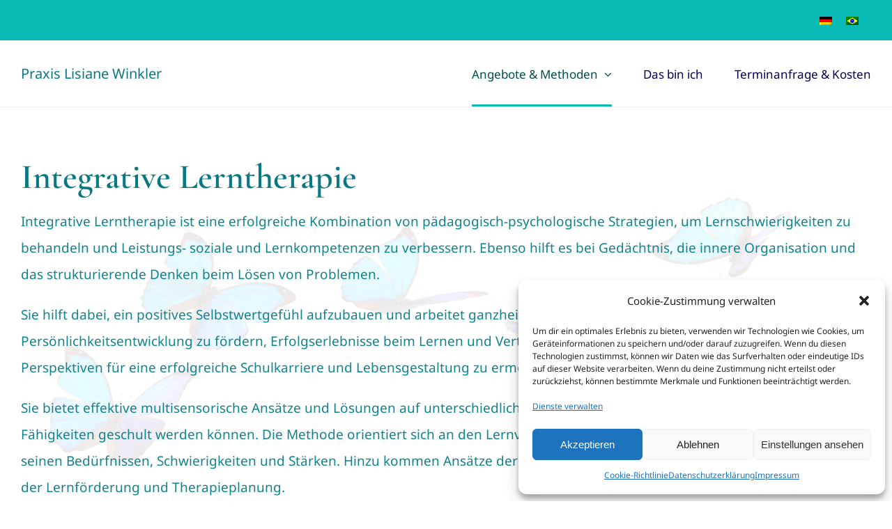

--- FILE ---
content_type: text/html; charset=UTF-8
request_url: https://praxis-winkler.de/psychology-home/paedagogische-lerntherapie/
body_size: 98694
content:
<!DOCTYPE html>
<html class="avada-html-layout-wide avada-html-header-position-top" lang="de-DE" prefix="og: http://ogp.me/ns# fb: http://ogp.me/ns/fb#">
<head>
	<meta http-equiv="X-UA-Compatible" content="IE=edge" />
	<meta http-equiv="Content-Type" content="text/html; charset=utf-8"/>
	<meta name="viewport" content="width=device-width, initial-scale=1" />
	<title>Pädagogische Lerntherapie &#8211; Praxis Lisiane Winkler</title>
<meta name='robots' content='max-image-preview:large' />
<link rel="alternate" hreflang="de" href="https://praxis-winkler.de/psychology-home/paedagogische-lerntherapie/" />
<link rel="alternate" hreflang="pt-br" href="https://praxis-winkler.de/home/terapia-de-aprendizagem/?lang=pt-br" />
<link rel="alternate" hreflang="x-default" href="https://praxis-winkler.de/psychology-home/paedagogische-lerntherapie/" />
<link rel="alternate" type="application/rss+xml" title="Praxis Lisiane Winkler &raquo; Feed" href="https://praxis-winkler.de/feed/" />
<link rel="alternate" type="application/rss+xml" title="Praxis Lisiane Winkler &raquo; Kommentar-Feed" href="https://praxis-winkler.de/comments/feed/" />
		
		
		
				<link rel="alternate" title="oEmbed (JSON)" type="application/json+oembed" href="https://praxis-winkler.de/wp-json/oembed/1.0/embed?url=https%3A%2F%2Fpraxis-winkler.de%2Fpsychology-home%2Fpaedagogische-lerntherapie%2F" />
<link rel="alternate" title="oEmbed (XML)" type="text/xml+oembed" href="https://praxis-winkler.de/wp-json/oembed/1.0/embed?url=https%3A%2F%2Fpraxis-winkler.de%2Fpsychology-home%2Fpaedagogische-lerntherapie%2F&#038;format=xml" />

		<meta property="og:title" content="Pädagogische Lerntherapie"/>
		<meta property="og:type" content="article"/>
		<meta property="og:url" content="https://praxis-winkler.de/psychology-home/paedagogische-lerntherapie/"/>
		<meta property="og:site_name" content="Praxis Lisiane Winkler"/>
		<meta property="og:description" content="Integrative Lerntherapie 
Integrative Lerntherapie ist eine erfolgreiche Kombination von pädagogisch-psychologische Strategien, um Lernschwierigkeiten zu behandeln und Leistungs- soziale und Lernkompetenzen zu verbessern.  Ebenso hilft es bei Gedächtnis, die innere Organisation und das strukturierende Denken beim Lösen von Problemen.
Sie hilft dabei, ein positives Selbstwertgefühl aufzubauen und arbeitet ganzheitlich an den Ursachen eines Lernproblems, um die"/>

				<style id='wp-img-auto-sizes-contain-inline-css' type='text/css'>
img:is([sizes=auto i],[sizes^="auto," i]){contain-intrinsic-size:3000px 1500px}
/*# sourceURL=wp-img-auto-sizes-contain-inline-css */
</style>
<link rel='stylesheet' id='wpml-legacy-horizontal-list-0-css' href='https://praxis-winkler.de/wp-content/plugins/sitepress-multilingual-cms/templates/language-switchers/legacy-list-horizontal/style.min.css?ver=1' type='text/css' media='all' />
<link rel='stylesheet' id='cmplz-general-css' href='https://praxis-winkler.de/wp-content/plugins/complianz-gdpr/assets/css/cookieblocker.min.css?ver=6.5.3' type='text/css' media='all' />
<link rel='stylesheet' id='fusion-dynamic-css-css' href='https://praxis-winkler.de/wp-content/uploads/fusion-styles/1251347086c7c7cead5a537457bfc59c.min.css?ver=3.9.2' type='text/css' media='all' />
<script type="text/javascript" src="https://praxis-winkler.de/wp-includes/js/jquery/jquery.min.js?ver=3.7.1" id="jquery-core-js"></script>
<link rel="https://api.w.org/" href="https://praxis-winkler.de/wp-json/" /><link rel="alternate" title="JSON" type="application/json" href="https://praxis-winkler.de/wp-json/wp/v2/pages/2191" /><link rel="EditURI" type="application/rsd+xml" title="RSD" href="https://praxis-winkler.de/xmlrpc.php?rsd" />
<meta name="generator" content="WordPress 6.9" />
<link rel="canonical" href="https://praxis-winkler.de/psychology-home/paedagogische-lerntherapie/" />
<link rel='shortlink' href='https://praxis-winkler.de/?p=2191' />
<meta name="generator" content="WPML ver:4.8.6 stt:3,43;" />
<style>.cmplz-hidden{display:none!important;}</style><link rel="preload" href="https://praxis-winkler.de/wp-content/themes/Avada/includes/lib/assets/fonts/icomoon/awb-icons.woff" as="font" type="font/woff" crossorigin><link rel="preload" href="//praxis-winkler.de/wp-content/themes/Avada/includes/lib/assets/fonts/fontawesome/webfonts/fa-brands-400.woff2" as="font" type="font/woff2" crossorigin><link rel="preload" href="//praxis-winkler.de/wp-content/themes/Avada/includes/lib/assets/fonts/fontawesome/webfonts/fa-regular-400.woff2" as="font" type="font/woff2" crossorigin><link rel="preload" href="//praxis-winkler.de/wp-content/themes/Avada/includes/lib/assets/fonts/fontawesome/webfonts/fa-solid-900.woff2" as="font" type="font/woff2" crossorigin><link rel="preload" href="https://praxis-winkler.de/wp-content/uploads/fusion-gfonts/co3umX5slCNuHLi8bLeY9MK7whWMhyjypVO7abI26QOD_iE9KnTOig.woff2" as="font" type="font/woff2" crossorigin><link rel="preload" href="https://praxis-winkler.de/wp-content/uploads/fusion-gfonts/o-0bIpQlx3QUlC5A4PNB6Ryti20_6n1iPHjc5a7duw.woff2" as="font" type="font/woff2" crossorigin><style type="text/css" id="css-fb-visibility">@media screen and (max-width: 700px){.fusion-no-small-visibility{display:none !important;}body .sm-text-align-center{text-align:center !important;}body .sm-text-align-left{text-align:left !important;}body .sm-text-align-right{text-align:right !important;}body .sm-flex-align-center{justify-content:center !important;}body .sm-flex-align-flex-start{justify-content:flex-start !important;}body .sm-flex-align-flex-end{justify-content:flex-end !important;}body .sm-mx-auto{margin-left:auto !important;margin-right:auto !important;}body .sm-ml-auto{margin-left:auto !important;}body .sm-mr-auto{margin-right:auto !important;}body .fusion-absolute-position-small{position:absolute;top:auto;width:100%;}.awb-sticky.awb-sticky-small{ position: sticky; top: var(--awb-sticky-offset,0); }}@media screen and (min-width: 701px) and (max-width: 1177px){.fusion-no-medium-visibility{display:none !important;}body .md-text-align-center{text-align:center !important;}body .md-text-align-left{text-align:left !important;}body .md-text-align-right{text-align:right !important;}body .md-flex-align-center{justify-content:center !important;}body .md-flex-align-flex-start{justify-content:flex-start !important;}body .md-flex-align-flex-end{justify-content:flex-end !important;}body .md-mx-auto{margin-left:auto !important;margin-right:auto !important;}body .md-ml-auto{margin-left:auto !important;}body .md-mr-auto{margin-right:auto !important;}body .fusion-absolute-position-medium{position:absolute;top:auto;width:100%;}.awb-sticky.awb-sticky-medium{ position: sticky; top: var(--awb-sticky-offset,0); }}@media screen and (min-width: 1178px){.fusion-no-large-visibility{display:none !important;}body .lg-text-align-center{text-align:center !important;}body .lg-text-align-left{text-align:left !important;}body .lg-text-align-right{text-align:right !important;}body .lg-flex-align-center{justify-content:center !important;}body .lg-flex-align-flex-start{justify-content:flex-start !important;}body .lg-flex-align-flex-end{justify-content:flex-end !important;}body .lg-mx-auto{margin-left:auto !important;margin-right:auto !important;}body .lg-ml-auto{margin-left:auto !important;}body .lg-mr-auto{margin-right:auto !important;}body .fusion-absolute-position-large{position:absolute;top:auto;width:100%;}.awb-sticky.awb-sticky-large{ position: sticky; top: var(--awb-sticky-offset,0); }}</style><style type="text/css">.recentcomments a{display:inline !important;padding:0 !important;margin:0 !important;}</style>		<script type="text/javascript">
			var doc = document.documentElement;
			doc.setAttribute( 'data-useragent', navigator.userAgent );
		</script>
		
	<style id='global-styles-inline-css' type='text/css'>
:root{--wp--preset--aspect-ratio--square: 1;--wp--preset--aspect-ratio--4-3: 4/3;--wp--preset--aspect-ratio--3-4: 3/4;--wp--preset--aspect-ratio--3-2: 3/2;--wp--preset--aspect-ratio--2-3: 2/3;--wp--preset--aspect-ratio--16-9: 16/9;--wp--preset--aspect-ratio--9-16: 9/16;--wp--preset--color--black: #000000;--wp--preset--color--cyan-bluish-gray: #abb8c3;--wp--preset--color--white: #ffffff;--wp--preset--color--pale-pink: #f78da7;--wp--preset--color--vivid-red: #cf2e2e;--wp--preset--color--luminous-vivid-orange: #ff6900;--wp--preset--color--luminous-vivid-amber: #fcb900;--wp--preset--color--light-green-cyan: #7bdcb5;--wp--preset--color--vivid-green-cyan: #00d084;--wp--preset--color--pale-cyan-blue: #8ed1fc;--wp--preset--color--vivid-cyan-blue: #0693e3;--wp--preset--color--vivid-purple: #9b51e0;--wp--preset--gradient--vivid-cyan-blue-to-vivid-purple: linear-gradient(135deg,rgb(6,147,227) 0%,rgb(155,81,224) 100%);--wp--preset--gradient--light-green-cyan-to-vivid-green-cyan: linear-gradient(135deg,rgb(122,220,180) 0%,rgb(0,208,130) 100%);--wp--preset--gradient--luminous-vivid-amber-to-luminous-vivid-orange: linear-gradient(135deg,rgb(252,185,0) 0%,rgb(255,105,0) 100%);--wp--preset--gradient--luminous-vivid-orange-to-vivid-red: linear-gradient(135deg,rgb(255,105,0) 0%,rgb(207,46,46) 100%);--wp--preset--gradient--very-light-gray-to-cyan-bluish-gray: linear-gradient(135deg,rgb(238,238,238) 0%,rgb(169,184,195) 100%);--wp--preset--gradient--cool-to-warm-spectrum: linear-gradient(135deg,rgb(74,234,220) 0%,rgb(151,120,209) 20%,rgb(207,42,186) 40%,rgb(238,44,130) 60%,rgb(251,105,98) 80%,rgb(254,248,76) 100%);--wp--preset--gradient--blush-light-purple: linear-gradient(135deg,rgb(255,206,236) 0%,rgb(152,150,240) 100%);--wp--preset--gradient--blush-bordeaux: linear-gradient(135deg,rgb(254,205,165) 0%,rgb(254,45,45) 50%,rgb(107,0,62) 100%);--wp--preset--gradient--luminous-dusk: linear-gradient(135deg,rgb(255,203,112) 0%,rgb(199,81,192) 50%,rgb(65,88,208) 100%);--wp--preset--gradient--pale-ocean: linear-gradient(135deg,rgb(255,245,203) 0%,rgb(182,227,212) 50%,rgb(51,167,181) 100%);--wp--preset--gradient--electric-grass: linear-gradient(135deg,rgb(202,248,128) 0%,rgb(113,206,126) 100%);--wp--preset--gradient--midnight: linear-gradient(135deg,rgb(2,3,129) 0%,rgb(40,116,252) 100%);--wp--preset--font-size--small: 14.25px;--wp--preset--font-size--medium: 20px;--wp--preset--font-size--large: 28.5px;--wp--preset--font-size--x-large: 42px;--wp--preset--font-size--normal: 19px;--wp--preset--font-size--xlarge: 38px;--wp--preset--font-size--huge: 57px;--wp--preset--spacing--20: 0.44rem;--wp--preset--spacing--30: 0.67rem;--wp--preset--spacing--40: 1rem;--wp--preset--spacing--50: 1.5rem;--wp--preset--spacing--60: 2.25rem;--wp--preset--spacing--70: 3.38rem;--wp--preset--spacing--80: 5.06rem;--wp--preset--shadow--natural: 6px 6px 9px rgba(0, 0, 0, 0.2);--wp--preset--shadow--deep: 12px 12px 50px rgba(0, 0, 0, 0.4);--wp--preset--shadow--sharp: 6px 6px 0px rgba(0, 0, 0, 0.2);--wp--preset--shadow--outlined: 6px 6px 0px -3px rgb(255, 255, 255), 6px 6px rgb(0, 0, 0);--wp--preset--shadow--crisp: 6px 6px 0px rgb(0, 0, 0);}:where(.is-layout-flex){gap: 0.5em;}:where(.is-layout-grid){gap: 0.5em;}body .is-layout-flex{display: flex;}.is-layout-flex{flex-wrap: wrap;align-items: center;}.is-layout-flex > :is(*, div){margin: 0;}body .is-layout-grid{display: grid;}.is-layout-grid > :is(*, div){margin: 0;}:where(.wp-block-columns.is-layout-flex){gap: 2em;}:where(.wp-block-columns.is-layout-grid){gap: 2em;}:where(.wp-block-post-template.is-layout-flex){gap: 1.25em;}:where(.wp-block-post-template.is-layout-grid){gap: 1.25em;}.has-black-color{color: var(--wp--preset--color--black) !important;}.has-cyan-bluish-gray-color{color: var(--wp--preset--color--cyan-bluish-gray) !important;}.has-white-color{color: var(--wp--preset--color--white) !important;}.has-pale-pink-color{color: var(--wp--preset--color--pale-pink) !important;}.has-vivid-red-color{color: var(--wp--preset--color--vivid-red) !important;}.has-luminous-vivid-orange-color{color: var(--wp--preset--color--luminous-vivid-orange) !important;}.has-luminous-vivid-amber-color{color: var(--wp--preset--color--luminous-vivid-amber) !important;}.has-light-green-cyan-color{color: var(--wp--preset--color--light-green-cyan) !important;}.has-vivid-green-cyan-color{color: var(--wp--preset--color--vivid-green-cyan) !important;}.has-pale-cyan-blue-color{color: var(--wp--preset--color--pale-cyan-blue) !important;}.has-vivid-cyan-blue-color{color: var(--wp--preset--color--vivid-cyan-blue) !important;}.has-vivid-purple-color{color: var(--wp--preset--color--vivid-purple) !important;}.has-black-background-color{background-color: var(--wp--preset--color--black) !important;}.has-cyan-bluish-gray-background-color{background-color: var(--wp--preset--color--cyan-bluish-gray) !important;}.has-white-background-color{background-color: var(--wp--preset--color--white) !important;}.has-pale-pink-background-color{background-color: var(--wp--preset--color--pale-pink) !important;}.has-vivid-red-background-color{background-color: var(--wp--preset--color--vivid-red) !important;}.has-luminous-vivid-orange-background-color{background-color: var(--wp--preset--color--luminous-vivid-orange) !important;}.has-luminous-vivid-amber-background-color{background-color: var(--wp--preset--color--luminous-vivid-amber) !important;}.has-light-green-cyan-background-color{background-color: var(--wp--preset--color--light-green-cyan) !important;}.has-vivid-green-cyan-background-color{background-color: var(--wp--preset--color--vivid-green-cyan) !important;}.has-pale-cyan-blue-background-color{background-color: var(--wp--preset--color--pale-cyan-blue) !important;}.has-vivid-cyan-blue-background-color{background-color: var(--wp--preset--color--vivid-cyan-blue) !important;}.has-vivid-purple-background-color{background-color: var(--wp--preset--color--vivid-purple) !important;}.has-black-border-color{border-color: var(--wp--preset--color--black) !important;}.has-cyan-bluish-gray-border-color{border-color: var(--wp--preset--color--cyan-bluish-gray) !important;}.has-white-border-color{border-color: var(--wp--preset--color--white) !important;}.has-pale-pink-border-color{border-color: var(--wp--preset--color--pale-pink) !important;}.has-vivid-red-border-color{border-color: var(--wp--preset--color--vivid-red) !important;}.has-luminous-vivid-orange-border-color{border-color: var(--wp--preset--color--luminous-vivid-orange) !important;}.has-luminous-vivid-amber-border-color{border-color: var(--wp--preset--color--luminous-vivid-amber) !important;}.has-light-green-cyan-border-color{border-color: var(--wp--preset--color--light-green-cyan) !important;}.has-vivid-green-cyan-border-color{border-color: var(--wp--preset--color--vivid-green-cyan) !important;}.has-pale-cyan-blue-border-color{border-color: var(--wp--preset--color--pale-cyan-blue) !important;}.has-vivid-cyan-blue-border-color{border-color: var(--wp--preset--color--vivid-cyan-blue) !important;}.has-vivid-purple-border-color{border-color: var(--wp--preset--color--vivid-purple) !important;}.has-vivid-cyan-blue-to-vivid-purple-gradient-background{background: var(--wp--preset--gradient--vivid-cyan-blue-to-vivid-purple) !important;}.has-light-green-cyan-to-vivid-green-cyan-gradient-background{background: var(--wp--preset--gradient--light-green-cyan-to-vivid-green-cyan) !important;}.has-luminous-vivid-amber-to-luminous-vivid-orange-gradient-background{background: var(--wp--preset--gradient--luminous-vivid-amber-to-luminous-vivid-orange) !important;}.has-luminous-vivid-orange-to-vivid-red-gradient-background{background: var(--wp--preset--gradient--luminous-vivid-orange-to-vivid-red) !important;}.has-very-light-gray-to-cyan-bluish-gray-gradient-background{background: var(--wp--preset--gradient--very-light-gray-to-cyan-bluish-gray) !important;}.has-cool-to-warm-spectrum-gradient-background{background: var(--wp--preset--gradient--cool-to-warm-spectrum) !important;}.has-blush-light-purple-gradient-background{background: var(--wp--preset--gradient--blush-light-purple) !important;}.has-blush-bordeaux-gradient-background{background: var(--wp--preset--gradient--blush-bordeaux) !important;}.has-luminous-dusk-gradient-background{background: var(--wp--preset--gradient--luminous-dusk) !important;}.has-pale-ocean-gradient-background{background: var(--wp--preset--gradient--pale-ocean) !important;}.has-electric-grass-gradient-background{background: var(--wp--preset--gradient--electric-grass) !important;}.has-midnight-gradient-background{background: var(--wp--preset--gradient--midnight) !important;}.has-small-font-size{font-size: var(--wp--preset--font-size--small) !important;}.has-medium-font-size{font-size: var(--wp--preset--font-size--medium) !important;}.has-large-font-size{font-size: var(--wp--preset--font-size--large) !important;}.has-x-large-font-size{font-size: var(--wp--preset--font-size--x-large) !important;}
/*# sourceURL=global-styles-inline-css */
</style>
</head>

<body data-cmplz=2 class="wp-singular page-template-default page page-id-2191 page-child parent-pageid-5 wp-theme-Avada fusion-image-hovers fusion-pagination-sizing fusion-button_type-flat fusion-button_span-no fusion-button_gradient-linear avada-image-rollover-circle-yes avada-image-rollover-yes avada-image-rollover-direction-fade fusion-body ltr fusion-sticky-header no-tablet-sticky-header no-mobile-sticky-header no-mobile-slidingbar no-mobile-totop fusion-disable-outline fusion-sub-menu-fade mobile-logo-pos-left layout-wide-mode avada-has-boxed-modal-shadow- layout-scroll-offset-full avada-has-zero-margin-offset-top fusion-top-header menu-text-align-center mobile-menu-design-classic fusion-show-pagination-text fusion-header-layout-v3 avada-responsive avada-footer-fx-none avada-menu-highlight-style-bar fusion-search-form-clean fusion-main-menu-search-overlay fusion-avatar-circle avada-dropdown-styles avada-blog-layout-large avada-blog-archive-layout-grid avada-header-shadow-no avada-menu-icon-position-left avada-has-megamenu-shadow avada-has-mobile-menu-search avada-has-main-nav-search-icon avada-has-breadcrumb-mobile-hidden avada-has-titlebar-hide avada-header-border-color-full-transparent avada-has-transparent-timeline_color avada-has-pagination-width_height avada-flyout-menu-direction-fade avada-ec-views-v1" data-awb-post-id="2191">
		<a class="skip-link screen-reader-text" href="#content">Zum Inhalt springen</a>

	<div id="boxed-wrapper">
		
		<div id="wrapper" class="fusion-wrapper">
			<div id="home" style="position:relative;top:-1px;"></div>
												<div class="fusion-tb-header"><div class="fusion-fullwidth fullwidth-box fusion-builder-row-1 fusion-flex-container nonhundred-percent-fullwidth non-hundred-percent-height-scrolling fusion-custom-z-index" style="--link_hover_color: rgba(255,255,255,0.8);--link_color: #ffffff;--awb-border-radius-top-left:0px;--awb-border-radius-top-right:0px;--awb-border-radius-bottom-right:0px;--awb-border-radius-bottom-left:0px;--awb-z-index:999;--awb-padding-top:1px;--awb-padding-bottom:3px;--awb-background-color:#0abab5;" ><div class="fusion-builder-row fusion-row fusion-flex-align-items-center fusion-flex-justify-content-space-between" style="max-width:calc( 1300px + 0px );margin-left: calc(-0px / 2 );margin-right: calc(-0px / 2 );"><div class="fusion-layout-column fusion_builder_column fusion-builder-column-0 fusion-flex-column" style="--awb-bg-size:cover;--awb-width-large:50%;--awb-margin-top-large:0px;--awb-spacing-right-large:0;--awb-margin-bottom-large:0px;--awb-spacing-left-large:0;--awb-width-medium:30%;--awb-order-medium:0;--awb-spacing-right-medium:0;--awb-spacing-left-medium:0;--awb-width-small:50%;--awb-order-small:0;--awb-spacing-right-small:0;--awb-spacing-left-small:0;"><div class="fusion-column-wrapper fusion-column-has-shadow fusion-flex-justify-content-center fusion-content-layout-column"></div></div><div class="fusion-layout-column fusion_builder_column fusion-builder-column-1 fusion-flex-column fusion-flex-align-self-center" style="--awb-bg-size:cover;--awb-width-large:10%;--awb-margin-top-large:0px;--awb-spacing-right-large:0;--awb-margin-bottom-large:0px;--awb-spacing-left-large:0;--awb-width-medium:40%;--awb-order-medium:0;--awb-spacing-right-medium:0;--awb-spacing-left-medium:0;--awb-width-small:50%;--awb-order-small:1;--awb-spacing-right-small:0;--awb-spacing-left-small:0;"><div class="fusion-column-wrapper fusion-column-has-shadow fusion-flex-justify-content-flex-end fusion-content-layout-row fusion-flex-align-items-center fusion-content-nowrap">
<div class="wpml-ls-statics-shortcode_actions wpml-ls wpml-ls-legacy-list-horizontal">
	<ul role="menu"><li class="wpml-ls-slot-shortcode_actions wpml-ls-item wpml-ls-item-de wpml-ls-current-language wpml-ls-first-item wpml-ls-item-legacy-list-horizontal" role="none">
				<a href="https://praxis-winkler.de/psychology-home/paedagogische-lerntherapie/" class="wpml-ls-link" role="menuitem" >
                                                        <img decoding="async"
            class="lazyload wpml-ls-flag"
            src="[data-uri]" data-orig-src="https://praxis-winkler.de/wp-content/plugins/sitepress-multilingual-cms/res/flags/de.png"
            alt="Deutsch"
            width=18
            height=12
    /></a>
			</li><li class="wpml-ls-slot-shortcode_actions wpml-ls-item wpml-ls-item-pt-br wpml-ls-last-item wpml-ls-item-legacy-list-horizontal" role="none">
				<a href="https://praxis-winkler.de/home/terapia-de-aprendizagem/?lang=pt-br" class="wpml-ls-link" role="menuitem"  aria-label="Zu Portugiesisch, Brasilien wechseln" title="Zu Portugiesisch, Brasilien wechseln" >
                                                        <img decoding="async"
            class="lazyload wpml-ls-flag"
            src="[data-uri]" data-orig-src="https://praxis-winkler.de/wp-content/plugins/sitepress-multilingual-cms/res/flags/pt-br.png"
            alt="Portugiesisch, Brasilien"
            width=18
            height=12
    /></a>
			</li></ul>
</div>
</div></div></div></div><div class="fusion-fullwidth fullwidth-box fusion-builder-row-2 fusion-flex-container nonhundred-percent-fullwidth non-hundred-percent-height-scrolling fusion-no-small-visibility fusion-sticky-container fusion-custom-z-index" style="--link_color: #0e838c;--awb-border-sizes-bottom:1px;--awb-border-color:#e8efef;--awb-border-radius-top-left:0px;--awb-border-radius-top-right:0px;--awb-border-radius-bottom-right:0px;--awb-border-radius-bottom-left:0px;--awb-z-index:9999;--awb-min-height:60px;--awb-background-color:#ffffff;" data-transition-offset="100" data-scroll-offset="0" data-sticky-small-visibility="1" data-sticky-medium-visibility="1" data-sticky-large-visibility="1" ><div class="fusion-builder-row fusion-row fusion-flex-align-items-center" style="max-width:calc( 1300px + 0px );margin-left: calc(-0px / 2 );margin-right: calc(-0px / 2 );"><div class="fusion-layout-column fusion_builder_column fusion-builder-column-2 fusion_builder_column_1_3 1_3 fusion-flex-column fusion-column-inner-bg-wrapper" style="--awb-padding-top-small:10px;--awb-inner-bg-size:cover;--awb-width-large:33.333333333333%;--awb-margin-top-large:0px;--awb-spacing-right-large:0;--awb-margin-bottom-large:0px;--awb-spacing-left-large:0;--awb-width-medium:35%;--awb-order-medium:0;--awb-spacing-right-medium:0;--awb-spacing-left-medium:0;--awb-width-small:90%;--awb-order-small:0;--awb-spacing-right-small:0;--awb-spacing-left-small:0;"><span class="fusion-column-inner-bg hover-type-none"><a class="fusion-column-anchor" href="https://praxis-winkler.de/"><span class="fusion-column-inner-bg-image"></span></a></span><div class="fusion-column-wrapper fusion-column-has-shadow fusion-flex-justify-content-flex-start fusion-content-layout-row fusion-content-nowrap"><div class="fusion-title title fusion-title-1 fusion-sep-none fusion-title-text fusion-title-size-one" style="--awb-margin-top:0px;--awb-margin-bottom:0px;--awb-margin-top-small:0px;--awb-font-size:20px;"><h1 class="title-heading-left" style="font-family:&quot;Noto Sans&quot;;font-style:normal;font-weight:400;margin:0;font-size:1em;line-height:2;">Praxis Lisiane Winkler</h1></div></div></div><div class="fusion-layout-column fusion_builder_column fusion-builder-column-3 fusion_builder_column_2_3 2_3 fusion-flex-column" style="--awb-bg-size:cover;--awb-width-large:66.666666666667%;--awb-margin-top-large:0px;--awb-spacing-right-large:0;--awb-margin-bottom-large:0px;--awb-spacing-left-large:0;--awb-width-medium:65%;--awb-order-medium:0;--awb-spacing-right-medium:0;--awb-spacing-left-medium:0;--awb-width-small:10%;--awb-order-small:0;--awb-spacing-right-small:0;--awb-spacing-left-small:0;"><div class="fusion-column-wrapper fusion-column-has-shadow fusion-flex-justify-content-flex-start fusion-content-layout-column"><nav class="awb-menu awb-menu_row awb-menu_em-hover mobile-mode-collapse-to-button awb-menu_icons-left awb-menu_dc-yes mobile-trigger-fullwidth-off awb-menu_mobile-toggle mobile-size-full-absolute loading mega-menu-loading awb-menu_desktop awb-menu_dropdown awb-menu_expand-right awb-menu_transition-fade" style="--awb-font-size:17px;--awb-text-transform:none;--awb-min-height:95px;--awb-gap:45px;--awb-justify-content:flex-end;--awb-items-padding-top:5px;--awb-border-color:rgba(166,109,63,0);--awb-border-bottom:3px;--awb-color:#010051;--awb-active-color:#004c4c;--awb-active-border-bottom:3px;--awb-active-border-color:#0abab5;--awb-submenu-color:#010051;--awb-submenu-bg:#fbf7f3;--awb-submenu-sep-color:rgba(226,226,226,0);--awb-submenu-active-bg:#0abab5;--awb-submenu-active-color:#ffffff;--awb-submenu-text-transform:none;--awb-icons-hover-color:#ffffff;--awb-main-justify-content:flex-start;--awb-mobile-nav-button-align-hor:flex-end;--awb-mobile-bg:#fbf7f3;--awb-mobile-color:#010051;--awb-mobile-active-bg:#0abab5;--awb-mobile-active-color:#ffffff;--awb-mobile-trigger-font-size:25px;--awb-mobile-trigger-color:#010051;--awb-mobile-nav-trigger-bottom-margin:20px;--awb-mobile-sep-color:rgba(0,0,0,0);--awb-sticky-min-height:70px;--awb-mobile-justify:flex-start;--awb-mobile-caret-left:auto;--awb-mobile-caret-right:0;--awb-fusion-font-family-typography:&quot;Noto Sans&quot;;--awb-fusion-font-style-typography:normal;--awb-fusion-font-weight-typography:400;--awb-fusion-font-family-submenu-typography:inherit;--awb-fusion-font-style-submenu-typography:normal;--awb-fusion-font-weight-submenu-typography:400;--awb-fusion-font-family-mobile-typography:inherit;--awb-fusion-font-style-mobile-typography:normal;--awb-fusion-font-weight-mobile-typography:400;" aria-label="Menu" data-breakpoint="700" data-count="0" data-transition-type="center" data-transition-time="300"><button type="button" class="awb-menu__m-toggle awb-menu__m-toggle_no-text" aria-expanded="false" aria-controls="menu-hauptmenue"><span class="awb-menu__m-toggle-inner"><span class="collapsed-nav-text"><span class="screen-reader-text">Toggle Navigation</span></span><span class="awb-menu__m-collapse-icon awb-menu__m-collapse-icon_no-text"><span class="awb-menu__m-collapse-icon-open awb-menu__m-collapse-icon-open_no-text fa-bars fas"></span><span class="awb-menu__m-collapse-icon-close awb-menu__m-collapse-icon-close_no-text fa-times fas"></span></span></span></button><ul id="menu-hauptmenue" class="fusion-menu awb-menu__main-ul awb-menu__main-ul_row"><li  id="menu-item-2008"  class="menu-item menu-item-type-post_type menu-item-object-page menu-item-home current-page-ancestor current-menu-ancestor current-menu-parent current-page-parent current_page_parent current_page_ancestor menu-item-has-children menu-item-2008 awb-menu__li awb-menu__main-li awb-menu__main-li_regular"  data-item-id="2008"><span class="awb-menu__main-background-default awb-menu__main-background-default_center"></span><span class="awb-menu__main-background-active awb-menu__main-background-active_center"></span><a  href="https://praxis-winkler.de/" class="awb-menu__main-a awb-menu__main-a_regular"><span class="menu-text">Angebote &#038; Methoden</span><span class="awb-menu__open-nav-submenu-hover"></span></a><button type="button" aria-label="Open submenu of Angebote &amp; Methoden" aria-expanded="false" class="awb-menu__open-nav-submenu_mobile awb-menu__open-nav-submenu_main"></button><ul class="awb-menu__sub-ul awb-menu__sub-ul_main"><li  id="menu-item-2242"  class="menu-item menu-item-type-post_type menu-item-object-page menu-item-2242 awb-menu__li awb-menu__sub-li" ><a  href="https://praxis-winkler.de/psychology-home/psychopaedagogik-und-interventionen/" class="awb-menu__sub-a"><span>Ganzheitliche Diagnostik</span></a></li><li  id="menu-item-2244"  class="menu-item menu-item-type-post_type menu-item-object-page current-menu-item page_item page-item-2191 current_page_item menu-item-2244 awb-menu__li awb-menu__sub-li" ><a  href="https://praxis-winkler.de/psychology-home/paedagogische-lerntherapie/" class="awb-menu__sub-a"><span>Lerntherapie &#038; Methoden</span></a></li><li  id="menu-item-3508"  class="menu-item menu-item-type-post_type menu-item-object-page menu-item-3508 awb-menu__li awb-menu__sub-li" ><a  href="https://praxis-winkler.de/psychology-home/integrative-psychotherapie/" class="awb-menu__sub-a"><span>Coaching &#038; Integrative Psychotherapie</span></a></li></ul></li><li  id="menu-item-2009"  class="menu-item menu-item-type-post_type menu-item-object-page menu-item-2009 awb-menu__li awb-menu__main-li awb-menu__main-li_regular"  data-item-id="2009"><span class="awb-menu__main-background-default awb-menu__main-background-default_center"></span><span class="awb-menu__main-background-active awb-menu__main-background-active_center"></span><a  href="https://praxis-winkler.de/das-bin-ich/" class="awb-menu__main-a awb-menu__main-a_regular"><span class="menu-text">Das bin ich</span></a></li><li  id="menu-item-2010"  class="menu-item menu-item-type-post_type menu-item-object-page menu-item-2010 awb-menu__li awb-menu__main-li awb-menu__main-li_regular"  data-item-id="2010"><span class="awb-menu__main-background-default awb-menu__main-background-default_center"></span><span class="awb-menu__main-background-active awb-menu__main-background-active_center"></span><a  href="https://praxis-winkler.de/terminanfrage/" class="awb-menu__main-a awb-menu__main-a_regular"><span class="menu-text">Terminanfrage &#038; Kosten</span></a></li></ul></nav></div></div></div></div><div class="fusion-fullwidth fullwidth-box fusion-builder-row-3 fusion-flex-container nonhundred-percent-fullwidth non-hundred-percent-height-scrolling fusion-no-medium-visibility fusion-no-large-visibility fusion-sticky-container fusion-custom-z-index" style="--link_color: #0e838c;--awb-border-sizes-bottom:1px;--awb-border-color:#e8efef;--awb-border-radius-top-left:0px;--awb-border-radius-top-right:0px;--awb-border-radius-bottom-right:0px;--awb-border-radius-bottom-left:0px;--awb-z-index:9999;--awb-min-height:60px;--awb-background-color:#ffffff;" data-transition-offset="100" data-scroll-offset="0" data-sticky-small-visibility="1" data-sticky-medium-visibility="1" data-sticky-large-visibility="1" ><div class="fusion-builder-row fusion-row fusion-flex-align-items-center" style="max-width:calc( 1300px + 0px );margin-left: calc(-0px / 2 );margin-right: calc(-0px / 2 );"><div class="fusion-layout-column fusion_builder_column fusion-builder-column-4 fusion_builder_column_1_3 1_3 fusion-flex-column fusion-column-inner-bg-wrapper" style="--awb-padding-top-small:10px;--awb-inner-bg-size:cover;--awb-width-large:33.333333333333%;--awb-margin-top-large:0px;--awb-spacing-right-large:0;--awb-margin-bottom-large:0px;--awb-spacing-left-large:0;--awb-width-medium:35%;--awb-order-medium:0;--awb-spacing-right-medium:0;--awb-spacing-left-medium:0;--awb-width-small:90%;--awb-order-small:0;--awb-spacing-right-small:0;--awb-spacing-left-small:0;"><span class="fusion-column-inner-bg hover-type-none"><a class="fusion-column-anchor" href="https://praxis-winkler.de/"><span class="fusion-column-inner-bg-image"></span></a></span><div class="fusion-column-wrapper fusion-column-has-shadow fusion-flex-justify-content-flex-start fusion-content-layout-row fusion-content-nowrap"><div class="fusion-title title fusion-title-2 fusion-sep-none fusion-title-text fusion-title-size-one" style="--awb-margin-top:0px;--awb-margin-bottom:0px;--awb-margin-top-small:0px;--awb-font-size:20px;"><h1 class="title-heading-left" style="font-family:&quot;Noto Sans&quot;;font-style:normal;font-weight:400;margin:0;font-size:1em;line-height:2;">Praxis Lisiane Winkler</h1></div></div></div><div class="fusion-layout-column fusion_builder_column fusion-builder-column-5 fusion_builder_column_2_3 2_3 fusion-flex-column" style="--awb-bg-size:cover;--awb-width-large:66.666666666667%;--awb-margin-top-large:0px;--awb-spacing-right-large:0;--awb-margin-bottom-large:0px;--awb-spacing-left-large:0;--awb-width-medium:65%;--awb-order-medium:0;--awb-spacing-right-medium:0;--awb-spacing-left-medium:0;--awb-width-small:10%;--awb-order-small:0;--awb-spacing-right-small:0;--awb-spacing-left-small:0;"><div class="fusion-column-wrapper fusion-column-has-shadow fusion-flex-justify-content-flex-start fusion-content-layout-column"><nav class="awb-menu awb-menu_row awb-menu_em-hover mobile-mode-collapse-to-button awb-menu_icons-left awb-menu_dc-yes mobile-trigger-fullwidth-off awb-menu_mobile-toggle mobile-size-full-absolute loading mega-menu-loading awb-menu_desktop awb-menu_dropdown awb-menu_expand-right awb-menu_transition-fade" style="--awb-font-size:17px;--awb-text-transform:none;--awb-min-height:95px;--awb-gap:45px;--awb-justify-content:flex-end;--awb-items-padding-top:5px;--awb-border-color:rgba(166,109,63,0);--awb-border-bottom:3px;--awb-color:#010051;--awb-active-color:#004c4c;--awb-active-border-bottom:3px;--awb-active-border-color:#0abab5;--awb-submenu-color:#010051;--awb-submenu-bg:#fbf7f3;--awb-submenu-sep-color:rgba(226,226,226,0);--awb-submenu-active-bg:#0abab5;--awb-submenu-active-color:#ffffff;--awb-submenu-text-transform:none;--awb-icons-hover-color:#ffffff;--awb-main-justify-content:flex-start;--awb-mobile-nav-button-align-hor:flex-end;--awb-mobile-bg:#fbf7f3;--awb-mobile-color:#010051;--awb-mobile-active-bg:#0abab5;--awb-mobile-active-color:#ffffff;--awb-mobile-trigger-font-size:25px;--awb-mobile-trigger-color:#010051;--awb-mobile-nav-trigger-bottom-margin:20px;--awb-mobile-sep-color:rgba(0,0,0,0);--awb-sticky-min-height:70px;--awb-mobile-justify:flex-start;--awb-mobile-caret-left:auto;--awb-mobile-caret-right:0;--awb-fusion-font-family-typography:&quot;Noto Sans&quot;;--awb-fusion-font-style-typography:normal;--awb-fusion-font-weight-typography:400;--awb-fusion-font-family-submenu-typography:inherit;--awb-fusion-font-style-submenu-typography:normal;--awb-fusion-font-weight-submenu-typography:400;--awb-fusion-font-family-mobile-typography:inherit;--awb-fusion-font-style-mobile-typography:normal;--awb-fusion-font-weight-mobile-typography:400;" aria-label="Menu" data-breakpoint="700" data-count="1" data-transition-type="center" data-transition-time="300"><button type="button" class="awb-menu__m-toggle awb-menu__m-toggle_no-text" aria-expanded="false" aria-controls="menu-hauptmenue-mobil"><span class="awb-menu__m-toggle-inner"><span class="collapsed-nav-text"><span class="screen-reader-text">Toggle Navigation</span></span><span class="awb-menu__m-collapse-icon awb-menu__m-collapse-icon_no-text"><span class="awb-menu__m-collapse-icon-open awb-menu__m-collapse-icon-open_no-text fa-bars fas"></span><span class="awb-menu__m-collapse-icon-close awb-menu__m-collapse-icon-close_no-text fa-times fas"></span></span></span></button><ul id="menu-hauptmenue-mobil" class="fusion-menu awb-menu__main-ul awb-menu__main-ul_row"><li  id="menu-item-2675"  class="menu-item menu-item-type-post_type menu-item-object-page menu-item-home current-page-ancestor current-page-parent menu-item-2675 awb-menu__li awb-menu__main-li awb-menu__main-li_regular"  data-item-id="2675"><span class="awb-menu__main-background-default awb-menu__main-background-default_center"></span><span class="awb-menu__main-background-active awb-menu__main-background-active_center"></span><a  href="https://praxis-winkler.de/" class="awb-menu__main-a awb-menu__main-a_regular"><span class="menu-text">Angebote &#038; Methoden</span></a></li><li  id="menu-item-2678"  class="menu-item menu-item-type-post_type menu-item-object-page menu-item-2678 awb-menu__li awb-menu__main-li awb-menu__main-li_regular"  data-item-id="2678"><span class="awb-menu__main-background-default awb-menu__main-background-default_center"></span><span class="awb-menu__main-background-active awb-menu__main-background-active_center"></span><a  href="https://praxis-winkler.de/psychology-home/psychopaedagogik-und-interventionen/" class="awb-menu__main-a awb-menu__main-a_regular"><span class="menu-text">Ganzheitliche Diagnostik</span></a></li><li  id="menu-item-2677"  class="menu-item menu-item-type-post_type menu-item-object-page current-menu-item page_item page-item-2191 current_page_item menu-item-2677 awb-menu__li awb-menu__main-li awb-menu__main-li_regular"  data-item-id="2677"><span class="awb-menu__main-background-default awb-menu__main-background-default_center"></span><span class="awb-menu__main-background-active awb-menu__main-background-active_center"></span><a  href="https://praxis-winkler.de/psychology-home/paedagogische-lerntherapie/" class="awb-menu__main-a awb-menu__main-a_regular"><span class="menu-text">Lerntherapie &#038; Methoden</span></a></li><li  id="menu-item-2676"  class="menu-item menu-item-type-post_type menu-item-object-page menu-item-2676 awb-menu__li awb-menu__main-li awb-menu__main-li_regular"  data-item-id="2676"><span class="awb-menu__main-background-default awb-menu__main-background-default_center"></span><span class="awb-menu__main-background-active awb-menu__main-background-active_center"></span><a  href="https://praxis-winkler.de/psychology-home/integrative-psychotherapie/" class="awb-menu__main-a awb-menu__main-a_regular"><span class="menu-text">Coaching &#038; Integrative Psychotherapie</span></a></li><li  id="menu-item-2681"  class="menu-item menu-item-type-post_type menu-item-object-page menu-item-2681 awb-menu__li awb-menu__main-li awb-menu__main-li_regular"  data-item-id="2681"><span class="awb-menu__main-background-default awb-menu__main-background-default_center"></span><span class="awb-menu__main-background-active awb-menu__main-background-active_center"></span><a  href="https://praxis-winkler.de/das-bin-ich/" class="awb-menu__main-a awb-menu__main-a_regular"><span class="menu-text">Das bin ich</span></a></li><li  id="menu-item-2682"  class="menu-item menu-item-type-post_type menu-item-object-page menu-item-2682 awb-menu__li awb-menu__main-li awb-menu__main-li_regular"  data-item-id="2682"><span class="awb-menu__main-background-default awb-menu__main-background-default_center"></span><span class="awb-menu__main-background-active awb-menu__main-background-active_center"></span><a  href="https://praxis-winkler.de/terminanfrage/" class="awb-menu__main-a awb-menu__main-a_regular"><span class="menu-text">Terminanfrage &#038; Kosten</span></a></li></ul></nav></div></div></div></div>
</div>		<div id="sliders-container" class="fusion-slider-visibility">
					</div>
											
			
						<main id="main" class="clearfix ">
				<div class="fusion-row" style="">
<section id="content" style="width: 100%;">
					<div id="post-2191" class="post-2191 page type-page status-publish hentry">
			<span class="entry-title rich-snippet-hidden">Pädagogische Lerntherapie</span><span class="vcard rich-snippet-hidden"><span class="fn"><a href="https://praxis-winkler.de/author/admin/" title="Beiträge von admin" rel="author">admin</a></span></span><span class="updated rich-snippet-hidden">2025-09-25T21:13:28+02:00</span>
			
			<div class="post-content">
				<div class="fusion-fullwidth fullwidth-box fusion-builder-row-4 fusion-flex-container fusion-parallax-none lwschmetter nonhundred-percent-fullwidth non-hundred-percent-height-scrolling lazyload" style="--awb-background-position:left top;--awb-background-blend-mode:lighten;--awb-border-radius-top-left:0px;--awb-border-radius-top-right:0px;--awb-border-radius-bottom-right:0px;--awb-border-radius-bottom-left:0px;--awb-background-color:rgba(255,255,255,0.9);--awb-background-size:cover;" data-bg="https://praxis-winkler.de/wp-content/uploads/2022/05/Schmetterling-1200x509.jpg" ><div class="fusion-builder-row fusion-row fusion-flex-align-items-flex-start" style="max-width:1365px;margin-left: calc(-5% / 2 );margin-right: calc(-5% / 2 );"><div class="fusion-layout-column fusion_builder_column fusion-builder-column-6 fusion_builder_column_1_1 1_1 fusion-flex-column" style="--awb-bg-size:cover;--awb-width-large:100%;--awb-margin-top-large:0px;--awb-spacing-right-large:2.375%;--awb-margin-bottom-large:20px;--awb-spacing-left-large:2.375%;--awb-width-medium:100%;--awb-order-medium:0;--awb-spacing-right-medium:2.375%;--awb-spacing-left-medium:2.375%;--awb-width-small:100%;--awb-order-small:0;--awb-spacing-right-small:2.375%;--awb-spacing-left-small:2.375%;"><div class="fusion-column-wrapper fusion-column-has-shadow fusion-flex-justify-content-flex-start fusion-content-layout-column"><div class="fusion-title title fusion-title-3 fusion-sep-none fusion-title-text fusion-title-size-one"><h1 class="title-heading-left" style="margin:0;">Integrative Lerntherapie</h1></div><div class="fusion-text fusion-text-1"><p>Integrative Lerntherapie ist eine erfolgreiche Kombination von pädagogisch-psychologische Strategien, um Lernschwierigkeiten zu behandeln und Leistungs- soziale und Lernkompetenzen zu verbessern.  Ebenso hilft es bei Gedächtnis, die innere Organisation und das strukturierende Denken beim Lösen von Problemen.</p>
<p>Sie hilft dabei, ein positives Selbstwertgefühl aufzubauen und arbeitet ganzheitlich an den Ursachen eines Lernproblems, um die Persönlichkeitsentwicklung zu fördern, Erfolgserlebnisse beim Lernen und Vertrauen in die eigenen Fähigkeiten zu entwickeln sowie Perspektiven für eine erfolgreiche Schulkarriere und Lebensgestaltung zu ermöglichen.</p>
<p>Sie bietet effektive multisensorische Ansätze und Lösungen auf unterschiedlichen Ebenen, wo Kinder und Jugendliche in allen Fähigkeiten geschult werden können. Die Methode orientiert sich an den Lernvoraussetzungen und der Persönlichkeit des Kindes, seinen Bedürfnissen, Schwierigkeiten und Stärken. Hinzu kommen Ansätze der kognitiven Verhaltenstherapie und moderne Konzepte der Lernförderung und Therapieplanung. </p>
<p>&#8222;Sich selbst als positiv wirksam erleben erhöht das Selbstvertrauen und das Lernpotential.</p>
<p><b style="color: var(--awb-text-color); font-family: var(--awb-text-font-family); font-size: var(--awb-font-size); font-style: var(--awb-text-font-style); letter-spacing: var(--awb-letter-spacing); text-align: var(--awb-content-alignment); text-transform: var(--awb-text-transform);">Gezielte Begleitung und Unterstützung bei</b></p>
<p>•	Unselbständigkeit und fehlende eigenen Antrieb</p>
<p>•	Unzureichende Ausdauer und Konzentration</p>
<p>•	keine Motivation zum Lernen</p>
<p>•	Ausnutzung von Handy, PC oder an der Konsole</p>
<p>•	Selbstvertrauen oder Prüfungsängsten</p>
<p><b>Die Lösungsfokus sind auf</b></p>
<p>•<span style="color: var(--awb-text-color); font-family: var(--awb-text-font-family); font-size: var(--awb-font-size); font-style: var(--awb-text-font-style); letter-spacing: var(--awb-letter-spacing); text-align: var(--awb-content-alignment); text-transform: var(--awb-text-transform); background-color: var(--awb-bg-color);"> individuelle Stärken &amp; Fähigkeiten zu entdecken</span></p>
<p>• die Selbstvertrauen zu stärken</p>
<p><span style="color: var(--awb-text-color); font-family: var(--awb-text-font-family); font-size: var(--awb-font-size); font-style: var(--awb-text-font-style); letter-spacing: var(--awb-letter-spacing); text-align: var(--awb-content-alignment); text-transform: var(--awb-text-transform); background-color: var(--awb-bg-color);"> </span>• gelassene und klar kommunizieren<span style="color: var(--awb-text-color); font-family: var(--awb-text-font-family); font-size: var(--awb-font-size); font-style: var(--awb-text-font-style); letter-spacing: var(--awb-letter-spacing); text-align: var(--awb-content-alignment); text-transform: var(--awb-text-transform); background-color: var(--awb-bg-color);"> </span></p>
<p>• Gefühle und Emotionen lernen zu regulieren</p>
<p>• Selbständigkeit zu fördern</p>
<p><b>Das  Kind lernt spielerisch wieder Vertrauen in die eigenen Fähigkeiten aufzubauen und selbstbewusst zu handeln.</b></p>
<p>Hier können sie erfahren wie sich konzentriert sein anfühlt und mit Hilfe des Trainings können die Kinder auch Strategien entwickeln, um Konzentrationsproblemen oder Blackouts entgegenzuwirken.<b><br /></b></p>
<p> <b>AFS</b> &#8211; <b>Methode </b><span style="font-family: var(--awb-text-font-family); font-size: var(--awb-font-size); font-style: var(--awb-text-font-style); letter-spacing: var(--awb-letter-spacing); text-align: var(--awb-content-alignment); text-transform: var(--awb-text-transform);">LRS/Legasthenie und Dyskalkulie </span></p>
<p>Die AFS-Methode ist ein pädagogisches Konzept, das speziell zur Förderung von Kindern mit Lese- und Rechtschreibschwierigkeiten (Legasthenie) oder Rechenproblemen (Dyskalkulie) entwickelt wurde. Der Name AFS steht für Aufmerksamkeit, Funktion und Symptom, die drei Bereiche, die bei der Methode gezielt gefördert werden. Ziel ist es, durch eine individuelle Analyse und Förderung dieser Bereiche den Kindern zu helfen, ihre Schwierigkeiten zu überwinden und erfolgreich zu lernen. </p>
<p>Die AFS-Methode schaut sich nicht nur die Fehler (Symptome) an, sondern auch, wie das Kind aufmerksam ist (Aufmerksamkeit) und welche Sinneswahrnehmungen (Funktionen) beim Lesen und Schreiben eine Rolle spielen. Wie gut das Kind das genau hören, sehen und räumlich denken kann beeinflusst das richtig erkennen von Buchstaben oder Zahlen. Um ein individueller Trainingsplan zu erstellen, der genau diese Bereiche anspricht sollte eine Diagnose als erstes durchgeführt werden, um das Kind dabei zu unterstützen, besser zu lesen, schreiben und rechnen.</p>
<p>1<b>. Diagnostik LRS/Legasthenie, Dsykalkulie</b></p>
<p>Um eine LRS-Legasthenie und Dyskalkulie zu bestätigen gehören u. a. standardisierte Tests, welche nicht nur als rechtliche Grundlage für die Anerkennung einer Lernstörung um die Gewährung von Nachteilsausgleich dienen sollen, sondern auch dazu, eine individuelle gezielte Unterstützung zu bieten. </p>
<p>    Zuerst wird eine umfassende Diagnostik durchgeführt, um die Stärken und Schwächen des Kindes in den drei AFS-Bereichen zu ermitteln. </p>
<p><b>•	Aufmerksamkeit</b></p>
<p>Hier wird untersucht, wie aufmerksam das Kind beim Lesen, Schreiben und Rechnen ist. Das Kind soll lernen, sich besser zu konzentrieren und bei der Sache zu bleiben.</p>
<p><b>•	Funktion</b></p>
<p>Das sind die Sinneswahrnehmungen, die für das Lesen, Schreiben und Rechnen wichtig sind. Dazu gehören Sehen, Hören, Raumwahrnehmung und andere Funktionen.</p>
<p><b>•	Symptom</b></p>
<p>Hier werden die Fehler analysiert, die das Kind macht, also zum Beispiel, welche Buchstaben oder Zahlen es verwechselt oder falsch schreibt. </p>
<p><b>Individueller Förderungs-/Trainingsplan</b></p>
<p>Auf Basis der Diagnose wird ein individueller Trainingsplan erstellt, der genau auf die Bedürfnisse des Kindes zugeschnitten ist.</p>
<p>Das Kind wird dann in den Bereichen gefördert, die ihm Schwierigkeiten bereiten. Das kann zum Beispiel das Training der auditiven oder visuellen Wahrnehmung sein, oder das Erlernen von speziellen Techniken beim Lesen und Schreiben. </p>
<p><span style="font-family: var(--awb-text-font-family); font-size: var(--awb-font-size); font-style: var(--awb-text-font-style); letter-spacing: var(--awb-letter-spacing); text-align: var(--awb-content-alignment); text-transform: var(--awb-text-transform);">Zusätzliche Trainings, die je nach Bedarf mit in die Therapie einbezogen oder eher als Einzeltraining durchgeführt werden können.</span><span style="font-family: var(--awb-text-font-family); font-size: var(--awb-font-size); font-style: var(--awb-text-font-style); letter-spacing: var(--awb-letter-spacing); text-align: var(--awb-content-alignment); text-transform: var(--awb-text-transform);">Auf Basis der Diagnose wird ein individueller Trainingsplan erstellt, der genau auf die Bedürfnisse des Kindes zugeschnitten ist.</span></p>
<p>Das Kind wird dann in den Bereichen gefördert, die ihm Schwierigkeiten bereiten. Das kann zum Beispiel das Training der auditiven oder visuellen Wahrnehmung sein, oder das Erlernen von speziellen Techniken beim Lesen und Schreiben.</p>
<p>Andere Methoden, die je nach Bedarf mit in die Therapie einbezogen oder eher als Einzeltraining durchgeführt werden können.</p>
</div><div class="fusion-title title fusion-title-4 fusion-sep-none fusion-title-text fusion-title-size-one"><h1 class="title-heading-left" style="margin:0;"></h1></div><div class="accordian fusion-accordian" style="--awb-border-size:1px;--awb-icon-size:16px;--awb-content-font-size:19px;--awb-icon-alignment:left;--awb-hover-color:#f9f9fb;--awb-border-color:#0e838c;--awb-background-color:#ffffff;--awb-divider-color:#e2e2e2;--awb-divider-hover-color:#e2e2e2;--awb-icon-color:#ffffff;--awb-title-color:#0e838c;--awb-content-color:#0e838c;--awb-icon-box-color:#0e838c;--awb-toggle-hover-accent-color:#0abab5;--awb-title-font-family:&quot;Cormorant Garamond&quot;;--awb-title-font-weight:600;--awb-title-font-style:normal;--awb-title-font-size:28px;--awb-title-line-height:1.36;--awb-content-font-family:&quot;Noto Sans&quot;;--awb-content-font-style:normal;--awb-content-font-weight:regular;"><div class="panel-group fusion-toggle-icon-boxed" id="accordion-2191-1"><div class="fusion-panel panel-default panel-e5cdca0a3f1efab5a fusion-toggle-no-divider fusion-toggle-boxed-mode"><div class="panel-heading"><h4 class="panel-title toggle" id="toggle_e5cdca0a3f1efab5a"><a aria-expanded="false" aria-controls="e5cdca0a3f1efab5a" role="button" data-toggle="collapse" data-target="#e5cdca0a3f1efab5a" href="#e5cdca0a3f1efab5a"><span class="fusion-toggle-icon-wrapper" aria-hidden="true"><i class="fa-fusion-box active-icon awb-icon-minus" aria-hidden="true"></i><i class="fa-fusion-box inactive-icon awb-icon-plus" aria-hidden="true"></i></span><span class="fusion-toggle-heading">Denktraining – Strategische Aufgaben lösen</span></a></h4></div><div id="e5cdca0a3f1efab5a" class="panel-collapse collapse " araia-labelledby="toggle_e5cdca0a3f1efab5a"><div class="panel-body toggle-content fusion-clearfix">
<p><strong>Denktraining – Strategische Aufgaben</strong></p>
<p>Die Ziele des Trainings sind es, die Aufmerksamkeit zu steuern, Wesentliches von Unwesentlichem zu unterscheiden, eigenes Verhalten im Voraus zu planen, sich an übergeordneten Strategien zu orientieren, Selbständigkeit (z.B. Hausaufgaben selbst zu erledigen), reflexiver Arbeitsstil statt impulsivem Vorgehen, vernünftiger Umgang mit Fehlern sowie Vertrauen in das eigene Können zu entwickeln.</p>
<p>Die Schüler lernen spielerisch anhand von Beispielaufgaben, strukturiert zu denken, Regelhaftigkeiten und Gesetzmäßigkeiten zu entdecken und Schlussfolgerungen zu ziehen.</p>
<p>Die Schüler lernen&#8230;</p>
<ul>
<li>Denkwege für Problemlösungen zu vereinfachen,</li>
<li>Denkstrategien für die Aufgabelösungen zu entwickeln,</li>
<li>die Aufmerksamkeit zu steuern,</li>
<li>Wesentliches von Unwesentlichem zu unterscheiden,</li>
<li>eigenes Verhalten im Voraus zu planen,</li>
<li>sich an übergeordneten Strategien zu orientieren,</li>
<li>Selbstständigkeit zu entwickeln,</li>
<li>zu einem reflexiven Arbeitsstil zu finden,</li>
<li>einen vernünftigen Umgang mit Fehlern und Vertrauen in das eigene Können zu entwickeln,</li>
<li>schrittweise eine neue Arbeitshaltung zu entwickeln, die durch den Abbau von vorschnellen oder impulsiven Handlungen gekennzeichnet ist,</li>
<li>strukturiert zu denken, Regeln und Gesetzmäßigkeiten zu entdecken sowie Schlussfolgerungen zu ziehen.</li>
</ul>
<p>Wissenschaftliche Untersuchungen belegen die langfristige Effektivität des Denktrainings für die Intelligenzleistungen und positive Auswirkungen auf die schulischen Leistungen. Die Übertragungseffekte auf schulische Leistungen wurden ebenfalls festgestellt.</p>
</div></div></div><div class="fusion-panel panel-default panel-401c3b6f077f10149 fusion-toggle-no-divider fusion-toggle-boxed-mode"><div class="panel-heading"><h4 class="panel-title toggle" id="toggle_401c3b6f077f10149"><a aria-expanded="false" aria-controls="401c3b6f077f10149" role="button" data-toggle="collapse" data-target="#401c3b6f077f10149" href="#401c3b6f077f10149"><span class="fusion-toggle-icon-wrapper" aria-hidden="true"><i class="fa-fusion-box active-icon awb-icon-minus" aria-hidden="true"></i><i class="fa-fusion-box inactive-icon awb-icon-plus" aria-hidden="true"></i></span><span class="fusion-toggle-heading">Emotionale Selbstkontrolle und Verhaltenstraining </span></a></h4></div><div id="401c3b6f077f10149" class="panel-collapse collapse " araia-labelledby="toggle_401c3b6f077f10149"><div class="panel-body toggle-content fusion-clearfix">
<p style="font-weight: 400;">Selbstkontrolle zu lernen bedeutet, spezifische kognitive Funktionen aufbauen, um die eigenen Impulse, Emotionen und Handlungen bewusst zu steuern. Es sind einzelne Fähigkeiten, die durch Übung und Strategien verbessert werden können. </p>
<ul>
<li><strong>Problemlösung</strong></li>
</ul>
<p style="font-weight: 400;">die Fähigkeit, kreative Lösungen für Hindernisse und Herausforderungen zu finden, Denkprozesse zu steuern, regulieren und lösen </p>
<p style="font-weight: 400;">Diese Funktion hilft Kindern, logisch zu denken und zu experimentieren.</p>
<ul>
<li><strong>Umgang mit Emotionen</strong></li>
</ul>
<p style="font-weight: 400;">die Fähigkeit, die eigenen Emotionen zu steuern und sie effektiv zu nutzen, um Ziele zu erreichen oder Aufgaben zu erledigen, selbst wenn etwas schief geht.</p>
<p style="font-weight: 400;">Sie lernen, mit Frustrationen umzugehen und können sich in unterschiedliche Situationen und Emotionen anderer hineinversetzen.</p>
<ul>
<li><strong>Planung und Organisation:</strong></li>
</ul>
<p style="font-weight: 400;">Die Fähigkeit, vorauszudenken, Handlungsabläufe zu strukturieren und Aufgaben zu priorisieren. Sie müssen sich zunächst vorstellen, was sie schaffen oder erreichen wollen, und dann Schritt für Schritt daran arbeiten, dieses Ziel zu erreichen</p>
<ul>
<li><strong>Mentale Flexibilität:</strong></li>
</ul>
<p style="font-weight: 400;">die Fähigkeit, sich an veränderte Situationen anzupassen, Ihre Meinung oder Strategie zu ändern, wenn etwas nicht funktioniert &#8211; flexibel denken und auf die neuen Anforderungen zu reagieren. </p>
<ul>
<li><strong>Arbeitsgedächtnis:</strong></li>
</ul>
<p style="font-weight: 400;">    die Fähigkeit, Informationen kurzzeitige zu speichern für die aktive Verarbeitung von Aufgaben oder Problemlösen zu nutzen. </p>
<ul>
<li><strong>Inhibition:</strong></li>
</ul>
<p style="font-weight: 400;">   die Fähigkeiten unerwünschte Gedanken, Impulse zu kontrollieren und automatische Reaktionen zu unterdrücken oder eine Aufgabe pünktlich und ohne Verzögerung zu starten. Die Fähigkeit, Impulse zu kontrollieren und nachzudenken, bevor man handelt</p>
<ul>
<li><strong>Aufmerksamkeitssteuerung:</strong></li>
</ul>
<p style="font-weight: 400;">die Fähigkeit, die Aufmerksamkeit auf relevante Reize zu lenken und irrelevante Reize auszublenden. Unter anhaltender Aufmerksamkeit versteht man die Fähigkeit, sich auf eine Aufgabe zu konzentrieren, selbst wenn es schwierig wird oder die Ablenkung groß ist.</p>
<ul>
<li><strong>Zeitmanagement</strong></li>
</ul>
<p style="font-weight: 400;">die Fähigkeit, die Zeit effektiv zu verwalten und Aufgaben innerhalb einer bestimmten Zeit abzuschließen.</p>
<ul>
<li><strong>Durchhaltevermögen</strong></li>
</ul>
<p style="font-weight: 400;">die Fähigkeit, trotz Rückschlägen oder Schwierigkeiten nicht aufgeben und weiter auf ein Ziel hinzuarbeiten, bis es erreicht ist.</p>
<ul>
<li><strong>Metakognition: Über das eigene Denken nachdenken</strong></li>
</ul>
<p style="font-weight: 400;">die Fähigkeit, Ihr eigenes Denken zu reflektieren, Ihre Leistung zu bewerten und sich selbst zu verbessern</p>
<p style="font-weight: 400;"> </p>
<p style="font-weight: 400;"> </p>
<p style="font-weight: 400;"> </p>
<p style="font-weight: 400;"> </p>
<p style="font-weight: 400;"> </p>
<p style="font-weight: 400;"> </p>
<p style="font-weight: 400;"> </p>
<p style="font-weight: 400;"> </p>
<p style="font-weight: 400;"> </p>
<p style="font-weight: 400;"> </p>
<p style="font-weight: 400;"> </p>
<p style="font-weight: 400;"> </p>
<p style="font-weight: 400;"> </p>
<p style="font-weight: 400;"> </p>
<p style="font-weight: 400;"> </p>
<p style="font-weight: 400;"> </p>
<p style="font-weight: 400;"> </p>
<p style="font-weight: 400;"> </p>
<p><strong>Gedanken und Emotionen in Einklang bringen  – Aufbau des Selbstbewusstseins</strong><br />Kinder und Jugendliche haben noch nicht die nötigen Ressourcen, Erfahrungen und Handlungsspielräume wie Erwachsene, um Herausforderungen zu meistern.</p>
<p>Mit geeignete Ansätze der KVT kann Ihr Kind…</p>
<ul>
<li>neue Fertigkeiten und Verhaltensweisen auf unterschiedliche Weise erlernen,</li>
<li>Gedanken, Gefühle und Verhalten kontrollieren und angemessen ausdrücken,</li>
<li>alternative Möglichkeiten erlernen, um Angst oder unangenehme Gefühle zu bewältigen,</li>
<li>mit schwierigen Situationen oder Herausforderungen besser umgehen,</li>
<li>seine Resilienz (innere Widerstandskraft) stärken.</li>
</ul>
</div></div></div><div class="fusion-panel panel-default panel-6550b9d0028431434 fusion-toggle-no-divider fusion-toggle-boxed-mode" style="--awb-title-color:#0e838c;"><div class="panel-heading"><h4 class="panel-title toggle" id="toggle_6550b9d0028431434"><a aria-expanded="false" aria-controls="6550b9d0028431434" role="button" data-toggle="collapse" data-target="#6550b9d0028431434" href="#6550b9d0028431434"><span class="fusion-toggle-icon-wrapper" aria-hidden="true"><i class="fa-fusion-box active-icon awb-icon-minus" aria-hidden="true"></i><i class="fa-fusion-box inactive-icon awb-icon-plus" aria-hidden="true"></i></span><span class="fusion-toggle-heading">HEG-Neurofeedback*</span></a></h4></div><div id="6550b9d0028431434" class="panel-collapse collapse " araia-labelledby="toggle_6550b9d0028431434"><div class="panel-body toggle-content fusion-clearfix">
<p style="font-weight: 400;">Neurofeedback ist ein digitales Mentaltraining, mit dessen Hilfe unbewusst ablaufende Hirnaktivität durch Rückmeldung (Feedback) wahrnehmbar wird. Das Training soll zu einer besseren Konzentration, erhöhter Aufmerksamkeit, besserer Impulskontrolle und allgemeiner Entspannung führen.</p>
<p style="font-weight: 400;"><strong>Anwendungsbereiche:</strong></p>
<p style="font-weight: 400;">HEG-Neurofeedback wird zur Verbesserung verschiedener psychischer und kognitiver Funktionen eingesetzt, wie Aufmerksamkeitsstörungen (z.B. ADHS), Konzentrationsproblemen, Stress, Ängsten und depressiven Verstimmungen. </p>
<ul>
<li style="font-weight: 400;"><strong>Wie funktioniert es?</strong></li>
</ul>
<p style="font-weight: 400;">Ein Sensor in einem Stirnband mit Infrarotsensoren misst die Durchblutung des Frontalhirns der Person, während sie ein Video, Bilder oder Aufgaben auf dem Tablet betrachtet. Die Daten werden analysiert und ihr wird eine Rückmeldung (Feedback) in Form von Balken- und Liniengrafiken dargestellt, damit sie visualisieren kann<strong>, wann und wie sie</strong> sich konzentriert und entspannt ist. Weiterhin können Gedanken, Emotionen und Glaubenssätze in das Geschehen integriert werden. Daher können neue Gedanken erarbeitet werden, die dann positiv in das Training einfließen.</p>
<p style="font-weight: 400;">Das Feedback ermöglicht es der Person, ein neues automatisiertes Muster zu entwickeln, um die Konzentration und An- und Entspannung zu beeinflussen und mit den neuen Gedanken und Gefühlen zu verknüpfen und das Gelernte im Alltag umzusetzen.</p>
<p style="font-weight: 400;"> </p>
</div></div></div><div class="fusion-panel panel-default panel-c1d7d62909bef1a13 fusion-toggle-no-divider fusion-toggle-boxed-mode"><div class="panel-heading"><h4 class="panel-title toggle" id="toggle_c1d7d62909bef1a13"><a aria-expanded="false" aria-controls="c1d7d62909bef1a13" role="button" data-toggle="collapse" data-target="#c1d7d62909bef1a13" href="#c1d7d62909bef1a13"><span class="fusion-toggle-icon-wrapper" aria-hidden="true"><i class="fa-fusion-box active-icon awb-icon-minus" aria-hidden="true"></i><i class="fa-fusion-box inactive-icon awb-icon-plus" aria-hidden="true"></i></span><span class="fusion-toggle-heading">Lese- und Blicksteuerungstraining</span></a></h4></div><div id="c1d7d62909bef1a13" class="panel-collapse collapse " araia-labelledby="toggle_c1d7d62909bef1a13"><div class="panel-body toggle-content fusion-clearfix">
<p>Bei Menschen, die beim Lesen nicht richtig hinschauen, verfehlt der Blick entweder das Wort oder es wird nur so kurz betrachtet, dass sein Sinn nicht erfasst werden kann. Mit Hilfe einer speziell konzipierten Software wird schrittweise der Text mit einem Farb-Cursor eingeblendet oder nach und nach ausgeblendet. Das Programm wird für jede Person individuell eingestellt und bietet das richtige Training nach einer ausführlichen Diagnose.</p>
</div></div></div><div class="fusion-panel panel-default panel-2c7fad3ccd4a48843 fusion-toggle-no-divider fusion-toggle-boxed-mode"><div class="panel-heading"><h4 class="panel-title toggle" id="toggle_2c7fad3ccd4a48843"><a aria-expanded="false" aria-controls="2c7fad3ccd4a48843" role="button" data-toggle="collapse" data-target="#2c7fad3ccd4a48843" href="#2c7fad3ccd4a48843"><span class="fusion-toggle-icon-wrapper" aria-hidden="true"><i class="fa-fusion-box active-icon awb-icon-minus" aria-hidden="true"></i><i class="fa-fusion-box inactive-icon awb-icon-plus" aria-hidden="true"></i></span><span class="fusion-toggle-heading">LRS – Legasthenietraining/Förderung/Therapie</span></a></h4></div><div id="2c7fad3ccd4a48843" class="panel-collapse collapse " araia-labelledby="toggle_2c7fad3ccd4a48843"><div class="panel-body toggle-content fusion-clearfix">Erst nach einer ausführlichen Diagnose ist es möglich, eine individuelle Therapiemaßnahme zu gestalten. Hier sind nur einige Ablaufbeispiele für die Förderung der auditiven Wahrnehmungsfunktionen auf verschiedenen Ebenen mit unterschiedlichen Trainingsfunktionen:</p>
<p><strong>Basale Hörfunktionen: </strong>Es werden Hörreize vorgegeben, die sich nach Intensität, Dauer, Frequenz und Einfallsrichtung unterscheiden.</p>
<p><strong>Lautdiskrimination auf Silben- und Wort-/Nichtwortebene:</strong> Ähnlich klingende Sprachlaute (g/k, d/t, b/p, m/n, str/spr, ie/ü, etc.) werden trainiert.</p>
<p><strong>Phonologische Bewusstheit und Kurzzeitgedächtnis:</strong> Sprachspiele, bei denen gehörte Wörter nach bestimmten Regeln verändert werden, z.B. alle Selbstlaute durch A ersetzen und die Endungen (el, er, en) unterscheiden.</p>
<p><strong>Hören und Lesen sinnfreier Texte:</strong> Der Text wird auf der phonematischen Ebene gelesen, ohne ihn dabei aus dem Sinnzusammenhang erraten zu können.</p>
<p><strong>Laterales Lesetraining</strong>: Eine Trainingsmethode, bei der Sprache von CD, Musik oder eigene Sprache (über Mikrofon) – permanent hin- und herwandernd – gehört wird. Die beiden Gehirnhälften sollen gut miteinander arbeiten, um den Inhalt der Sprache zu verstehen.</p>
<p><strong>Rechtschreibtraining: </strong>Durch visuelles, strukturiertes Lernen mit Selbstkontrolle und unterschiedliche psychopädagogische Spiele nach Montessori-Prinzipien und Reform-Pädagogik erarbeitet das Kind die wesentlichsten Regeln der Rechtschreibung.</p>
<ul>
<li>Lauttreue Wörter, die in etwa lauttreu verschriftet werden.</li>
<li>Regelwörter, die vom Wortstamm abgeleitet, bzw. verlängert werden müssen um richtig geschrieben zu werden, z.B. Schiff von Schiffe, Häuser von Haus, etc., außerdem Schreibungen, die nicht lauttreu sind, aber einer bestimmten Regel folgen, wie „sp“ am Silbenanfang.</li>
<li>Merkwörter, die entweder keiner bestimmten Rechtschreibregel folgen (z.B. Fremdwörter) oder Wörter mit Rechtschreibregeln, die sehr schwer zu lernen sind, wie das „Dehnungs-h“, oder das „scharfe ß“.</li>
</ul>
</div></div></div><div class="fusion-panel panel-default panel-1a78852b45a2a9d7c fusion-toggle-no-divider fusion-toggle-boxed-mode"><div class="panel-heading"><h4 class="panel-title toggle" id="toggle_1a78852b45a2a9d7c"><a aria-expanded="false" aria-controls="1a78852b45a2a9d7c" role="button" data-toggle="collapse" data-target="#1a78852b45a2a9d7c" href="#1a78852b45a2a9d7c"><span class="fusion-toggle-icon-wrapper" aria-hidden="true"><i class="fa-fusion-box active-icon awb-icon-minus" aria-hidden="true"></i><i class="fa-fusion-box inactive-icon awb-icon-plus" aria-hidden="true"></i></span><span class="fusion-toggle-heading">Dyskalkulie-Behandlung</span></a></h4></div><div id="1a78852b45a2a9d7c" class="panel-collapse collapse " araia-labelledby="toggle_1a78852b45a2a9d7c"><div class="panel-body toggle-content fusion-clearfix">
<p>Aufholung mathematischer Wissenslücken und Grunderfahrungen und Förderung mittels geeigneter Materialien hinsichtlich:</p>
<ul>
<li>den aktuellen Anforderungen der Schule,</li>
<li>der beobachteten Schwierigkeitsbereiche,</li>
<li>der allgemeinen mathematischen, lebenspraktischen Grunderfahrungen,</li>
<li>spezielle Mathematik-Fördermaßnahmen bieten Entwicklungsanreize, um das Kind in die Lage zu versetzen, die Ursachen der Rechenschwäche besser zu bearbeiten,</li>
<li>Grundlagen und Aufholung mathematischer Wissenslücken durch Lernspiele und pädagogische Materialien, wie z.B. Perlen von Maria Montessori und Kieler Zahlenbilder von Christel Rosenkranz.</li>
</ul>
</div></div></div></div></div></div></div></div></div>
							</div>
																													</div>
	</section>
						
					</div>  <!-- fusion-row -->
				</main>  <!-- #main -->
				
				
								
					<div class="fusion-tb-footer fusion-footer"><div class="fusion-footer-widget-area fusion-widget-area"><div class="fusion-fullwidth fullwidth-box fusion-builder-row-5 fusion-flex-container nonhundred-percent-fullwidth non-hundred-percent-height-scrolling fusion-no-small-visibility" style="--link_color: #ffffff;--awb-border-radius-top-left:0px;--awb-border-radius-top-right:0px;--awb-border-radius-bottom-right:0px;--awb-border-radius-bottom-left:0px;--awb-padding-top-small:80px;--awb-padding-bottom-small:70px;--awb-background-color:#0abab5;" ><div class="fusion-builder-row fusion-row fusion-flex-align-items-stretch" style="max-width:1365px;margin-left: calc(-5% / 2 );margin-right: calc(-5% / 2 );"><div class="fusion-layout-column fusion_builder_column fusion-builder-column-7 fusion_builder_column_1_3 1_3 fusion-flex-column" style="--awb-padding-right:29px;--awb-bg-size:cover;--awb-width-large:33.333333333333%;--awb-margin-top-large:0px;--awb-spacing-right-large:7.125%;--awb-margin-bottom-large:20px;--awb-spacing-left-large:0%;--awb-width-medium:33.333333333333%;--awb-order-medium:0;--awb-spacing-right-medium:7.125%;--awb-spacing-left-medium:0%;--awb-width-small:50%;--awb-order-small:0;--awb-spacing-right-small:4.75%;--awb-spacing-left-small:0%;"><div class="fusion-column-wrapper fusion-column-has-shadow fusion-flex-justify-content-flex-start fusion-content-layout-column"><div class="fusion-text fusion-text-2" style="--awb-content-alignment:left;--awb-font-size:18px;--awb-text-color:#ffffff;--awb-margin-top:0px;"><p><span style="font-family: var(--awb-text-font-family); font-size: var(--awb-font-size); font-style: var(--awb-text-font-style); letter-spacing: var(--awb-letter-spacing); text-align: var(--awb-content-alignment); text-transform: var(--awb-text-transform);"><br /></span></p>
<p>Wo finden Sie mich?</p>
<p><span style="font-family: var(--awb-text-font-family); font-size: var(--awb-font-size); font-style: var(--awb-text-font-style); letter-spacing: var(--awb-letter-spacing); text-align: var(--awb-content-alignment); text-transform: var(--awb-text-transform);">Schwalbacher Str. 16</span></p>
<p><span style="font-family: var(--awb-text-font-family); font-size: var(--awb-font-size); font-style: var(--awb-text-font-style); letter-spacing: var(--awb-letter-spacing); text-align: var(--awb-content-alignment); text-transform: var(--awb-text-transform);">65307 Bad Schwalba</span><span style="font-family: var(--awb-text-font-family); font-size: var(--awb-font-size); font-style: var(--awb-text-font-style); letter-spacing: var(--awb-letter-spacing); text-align: var(--awb-content-alignment); text-transform: var(--awb-text-transform);">ch-Hettenhain</span></p>
<p><span style="font-family: var(--awb-text-font-family); font-size: var(--awb-font-size); font-style: var(--awb-text-font-style); letter-spacing: var(--awb-letter-spacing); text-align: var(--awb-content-alignment); text-transform: var(--awb-text-transform);">Parkplätze im Hof </span>verfügbar</p></p>
</div></div></div><div class="fusion-layout-column fusion_builder_column fusion-builder-column-8 fusion_builder_column_1_3 1_3 fusion-flex-column" style="--awb-bg-size:cover;--awb-width-large:33.333333333333%;--awb-margin-top-large:0px;--awb-spacing-right-large:7.125%;--awb-margin-bottom-large:60px;--awb-spacing-left-large:7.125%;--awb-width-medium:33.333333333333%;--awb-order-medium:0;--awb-spacing-right-medium:7.125%;--awb-spacing-left-medium:7.125%;--awb-width-small:50%;--awb-order-small:0;--awb-spacing-right-small:4.75%;--awb-spacing-left-small:4.75%;"><div class="fusion-column-wrapper fusion-column-has-shadow fusion-flex-justify-content-center fusion-content-layout-column"><div class="fusion-text fusion-text-3"><div style="text-align: center; padding-top: 45px; color: #fff;"><a href="https://www.iflw.de/zertifikat/suchen.php?formPruefnummer=STH-471-PR-23094&amp;formNachname=Winkler" rel="nofollow"><img class="lazyload" decoding="async" style="display: block; margin-left: auto; margin-right: auto;" src="[data-uri]" data-orig-src="https://www.iflw.de/images/IFLW_Pruefsiegel.png" alt="Prüfsiegel Systemische Therapeutin (IFLW) STH-471-PR" /></a>Systemische Therapeutin (IFLW)<br />
<a class="awhite" style="font-size: smaller;" href="https://www.iflw.de">www.iflw.de</a> &#8211; <a class="awhite" style="font-size: smaller;" href="https://www.iflw.de/zertifikat/suchen.php?formPruefnummer=STH-471-PR-23094&amp;formNachname=Winkler" rel="nofollow">Prüfnummer STH-471-PR-23094</a></div>
</div></div></div><div class="fusion-layout-column fusion_builder_column fusion-builder-column-9 fusion_builder_column_1_3 1_3 fusion-flex-column" style="--awb-bg-size:cover;--awb-width-large:33.333333333333%;--awb-margin-top-large:55px;--awb-spacing-right-large:7.125%;--awb-margin-bottom-large:20px;--awb-spacing-left-large:7.125%;--awb-width-medium:33.333333333333%;--awb-order-medium:0;--awb-spacing-right-medium:7.125%;--awb-spacing-left-medium:7.125%;--awb-width-small:50%;--awb-order-small:0;--awb-spacing-right-small:4.75%;--awb-spacing-left-small:4.75%;"><div class="fusion-column-wrapper fusion-column-has-shadow fusion-flex-justify-content-flex-end fusion-content-layout-row"><nav class="awb-menu awb-menu_column awb-menu_em-hover mobile-mode-collapse-to-button awb-menu_icons-left awb-menu_dc-yes mobile-trigger-fullwidth-off awb-menu_mobile-toggle awb-menu_indent-left mobile-size-full-absolute loading mega-menu-loading awb-menu_desktop awb-menu_dropdown awb-menu_expand-right awb-menu_transition-fade" style="--awb-font-size:18px;--awb-margin-top:20px;--awb-text-transform:none;--awb-justify-content:center;--awb-color:#fbf7f3;--awb-active-color:#fbf7f3;--awb-submenu-text-transform:none;--awb-main-justify-content:flex-start;--awb-mobile-justify:flex-start;--awb-mobile-caret-left:auto;--awb-mobile-caret-right:0;--awb-fusion-font-family-typography:inherit;--awb-fusion-font-style-typography:normal;--awb-fusion-font-weight-typography:400;--awb-fusion-font-family-submenu-typography:inherit;--awb-fusion-font-style-submenu-typography:normal;--awb-fusion-font-weight-submenu-typography:400;--awb-fusion-font-family-mobile-typography:inherit;--awb-fusion-font-style-mobile-typography:normal;--awb-fusion-font-weight-mobile-typography:400;" aria-label="Menu" data-breakpoint="0" data-count="2" data-transition-type="fade" data-transition-time="300"><ul id="menu-footer-menue" class="fusion-menu awb-menu__main-ul awb-menu__main-ul_column"><li  id="menu-item-2216"  class="menu-item menu-item-type-post_type menu-item-object-page menu-item-2216 awb-menu__li awb-menu__main-li awb-menu__main-li_regular"  data-item-id="2216"><span class="awb-menu__main-background-default awb-menu__main-background-default_fade"></span><span class="awb-menu__main-background-active awb-menu__main-background-active_fade"></span><a  href="https://praxis-winkler.de/impressum/" class="awb-menu__main-a awb-menu__main-a_regular"><span class="menu-text">Impressum</span></a></li><li  id="menu-item-2217"  class="menu-item menu-item-type-post_type menu-item-object-page menu-item-privacy-policy menu-item-2217 awb-menu__li awb-menu__main-li awb-menu__main-li_regular"  data-item-id="2217"><span class="awb-menu__main-background-default awb-menu__main-background-default_fade"></span><span class="awb-menu__main-background-active awb-menu__main-background-active_fade"></span><a  href="https://praxis-winkler.de/datenschutzerklaerung/" class="awb-menu__main-a awb-menu__main-a_regular"><span class="menu-text">Datenschutzerklärung</span></a></li><li  id="menu-item-2363"  class="menu-item menu-item-type-post_type menu-item-object-page menu-item-2363 awb-menu__li awb-menu__main-li awb-menu__main-li_regular"  data-item-id="2363"><span class="awb-menu__main-background-default awb-menu__main-background-default_fade"></span><span class="awb-menu__main-background-active awb-menu__main-background-active_fade"></span><a  href="https://praxis-winkler.de/bildnachweise/" class="awb-menu__main-a awb-menu__main-a_regular"><span class="menu-text">Bildnachweise</span></a></li><li  id="menu-item-2789"  class="menu-item menu-item-type-post_type menu-item-object-page menu-item-2789 awb-menu__li awb-menu__main-li awb-menu__main-li_regular"  data-item-id="2789"><span class="awb-menu__main-background-default awb-menu__main-background-default_fade"></span><span class="awb-menu__main-background-active awb-menu__main-background-active_fade"></span><a  href="https://praxis-winkler.de/cookie-richtlinie-eu/" class="awb-menu__main-a awb-menu__main-a_regular"><span class="menu-text">Cookie-Richtlinie (EU)</span></a></li></ul></nav></div></div><div class="fusion-layout-column fusion_builder_column fusion-builder-column-10 fusion_builder_column_1_1 1_1 fusion-flex-column" style="--awb-bg-size:cover;--awb-border-color:rgba(255,255,255,0.1);--awb-border-top:2px;--awb-border-style:solid;--awb-width-large:100%;--awb-margin-top-large:0px;--awb-spacing-right-large:2.375%;--awb-margin-bottom-large:0px;--awb-spacing-left-large:2.375%;--awb-width-medium:100%;--awb-order-medium:0;--awb-spacing-right-medium:2.375%;--awb-spacing-left-medium:2.375%;--awb-width-small:100%;--awb-order-small:0;--awb-spacing-right-small:2.375%;--awb-spacing-left-small:2.375%;"><div class="fusion-column-wrapper fusion-column-has-shadow fusion-flex-justify-content-flex-start fusion-content-layout-column"><div class="fusion-text fusion-text-4" style="--awb-content-alignment:center;--awb-font-size:15px;--awb-text-color:#ffffff;"><p>© Copyright 2012 - 2026 |     Lisiane Winkler   |   All Rights Reserved </p>
</div></div></div></div></div><div class="fusion-fullwidth fullwidth-box fusion-builder-row-6 fusion-flex-container nonhundred-percent-fullwidth non-hundred-percent-height-scrolling fusion-no-medium-visibility fusion-no-large-visibility" style="--link_color: #ffffff;--awb-border-radius-top-left:0px;--awb-border-radius-top-right:0px;--awb-border-radius-bottom-right:0px;--awb-border-radius-bottom-left:0px;--awb-padding-top-small:80px;--awb-padding-bottom-small:70px;--awb-background-color:#0abab5;" ><div class="fusion-builder-row fusion-row fusion-flex-align-items-stretch" style="max-width:1365px;margin-left: calc(-5% / 2 );margin-right: calc(-5% / 2 );"><div class="fusion-layout-column fusion_builder_column fusion-builder-column-11 fusion_builder_column_1_1 1_1 fusion-flex-column" style="--awb-bg-size:cover;--awb-width-large:100%;--awb-margin-top-large:0px;--awb-spacing-right-large:2.375%;--awb-margin-bottom-large:20px;--awb-spacing-left-large:2.375%;--awb-width-medium:100%;--awb-order-medium:0;--awb-spacing-right-medium:2.375%;--awb-spacing-left-medium:2.375%;--awb-width-small:100%;--awb-order-small:0;--awb-spacing-right-small:2.375%;--awb-spacing-left-small:2.375%;"><div class="fusion-column-wrapper fusion-column-has-shadow fusion-flex-justify-content-flex-start fusion-content-layout-column"><div class="fusion-text fusion-text-5" style="--awb-content-alignment:left;--awb-font-size:18px;--awb-text-color:#ffffff;--awb-margin-top:0px;"><p><b>Wo finden Sie mich?</b></p>
<p>Schwalbacher Str. 16<br />65307 Bad Schwalbach</p>
<p><span style="font-family: var(--awb-text-font-family); font-size: var(--awb-font-size); font-style: var(--awb-text-font-style); letter-spacing: var(--awb-letter-spacing); text-align: var(--awb-content-alignment); text-transform: var(--awb-text-transform);">Parkplätze im Hof vorhanden</span></p>
<p><span style="font-family: var(--awb-text-font-family); font-size: var(--awb-font-size); font-style: var(--awb-text-font-style); letter-spacing: var(--awb-letter-spacing); text-align: var(--awb-content-alignment); text-transform: var(--awb-text-transform);"><br /></span></p>
</div><nav class="awb-menu awb-menu_column awb-menu_em-hover mobile-mode-collapse-to-button awb-menu_icons-left awb-menu_dc-yes mobile-trigger-fullwidth-off awb-menu_mobile-toggle awb-menu_indent-left mobile-size-full-absolute loading mega-menu-loading awb-menu_desktop awb-menu_dropdown awb-menu_expand-right awb-menu_transition-fade" style="--awb-font-size:18px;--awb-margin-top:20px;--awb-text-transform:none;--awb-justify-content:center;--awb-items-padding-right:10px;--awb-color:#fbf7f3;--awb-active-color:#fbf7f3;--awb-submenu-text-transform:none;--awb-main-justify-content:flex-start;--awb-mobile-justify:flex-start;--awb-mobile-caret-left:auto;--awb-mobile-caret-right:0;--awb-fusion-font-family-typography:inherit;--awb-fusion-font-style-typography:normal;--awb-fusion-font-weight-typography:400;--awb-fusion-font-family-submenu-typography:inherit;--awb-fusion-font-style-submenu-typography:normal;--awb-fusion-font-weight-submenu-typography:400;--awb-fusion-font-family-mobile-typography:inherit;--awb-fusion-font-style-mobile-typography:normal;--awb-fusion-font-weight-mobile-typography:400;" aria-label="Menu" data-breakpoint="0" data-count="3" data-transition-type="fade" data-transition-time="300"><ul id="menu-footer-menue-1" class="fusion-menu awb-menu__main-ul awb-menu__main-ul_column"><li   class="menu-item menu-item-type-post_type menu-item-object-page menu-item-2216 awb-menu__li awb-menu__main-li awb-menu__main-li_regular"  data-item-id="2216"><span class="awb-menu__main-background-default awb-menu__main-background-default_fade"></span><span class="awb-menu__main-background-active awb-menu__main-background-active_fade"></span><a  href="https://praxis-winkler.de/impressum/" class="awb-menu__main-a awb-menu__main-a_regular"><span class="menu-text">Impressum</span></a></li><li   class="menu-item menu-item-type-post_type menu-item-object-page menu-item-privacy-policy menu-item-2217 awb-menu__li awb-menu__main-li awb-menu__main-li_regular"  data-item-id="2217"><span class="awb-menu__main-background-default awb-menu__main-background-default_fade"></span><span class="awb-menu__main-background-active awb-menu__main-background-active_fade"></span><a  href="https://praxis-winkler.de/datenschutzerklaerung/" class="awb-menu__main-a awb-menu__main-a_regular"><span class="menu-text">Datenschutzerklärung</span></a></li><li   class="menu-item menu-item-type-post_type menu-item-object-page menu-item-2363 awb-menu__li awb-menu__main-li awb-menu__main-li_regular"  data-item-id="2363"><span class="awb-menu__main-background-default awb-menu__main-background-default_fade"></span><span class="awb-menu__main-background-active awb-menu__main-background-active_fade"></span><a  href="https://praxis-winkler.de/bildnachweise/" class="awb-menu__main-a awb-menu__main-a_regular"><span class="menu-text">Bildnachweise</span></a></li><li   class="menu-item menu-item-type-post_type menu-item-object-page menu-item-2789 awb-menu__li awb-menu__main-li awb-menu__main-li_regular"  data-item-id="2789"><span class="awb-menu__main-background-default awb-menu__main-background-default_fade"></span><span class="awb-menu__main-background-active awb-menu__main-background-active_fade"></span><a  href="https://praxis-winkler.de/cookie-richtlinie-eu/" class="awb-menu__main-a awb-menu__main-a_regular"><span class="menu-text">Cookie-Richtlinie (EU)</span></a></li></ul></nav><div class="fusion-text fusion-text-6"><div style="text-align: center; padding-top: 45px; color: #fff;"><a href="https://www.iflw.de/zertifikat/suchen.php?formPruefnummer=STH-471-PR-23094&amp;formNachname=Winkler" rel="nofollow"><img class="lazyload" decoding="async" style="display: block; margin-left: auto; margin-right: auto;" src="[data-uri]" data-orig-src="https://www.iflw.de/images/IFLW_Pruefsiegel.png" alt="Prüfsiegel Systemische Therapeutin (IFLW) STH-471-PR" /></a>Systemische Therapeutin (IFLW)<br />
<a class="awhite" style="font-size: smaller;" href="https://www.iflw.de">www.iflw.de</a> &#8211; <a class="awhite" style="font-size: smaller;" href="https://www.iflw.de/zertifikat/suchen.php?formPruefnummer=STH-471-PR-23094&amp;formNachname=Winkler" rel="nofollow">Prüfnummer STH-471-PR-23094</a></div>
</div><div class="fusion-text fusion-text-7" style="--awb-content-alignment:center;--awb-font-size:15px;--awb-text-color:#ffffff;"><p>© Copyright 2012 - 2026 |     Lisiane Winkler   |   All Rights Reserved </p>
</div></div></div></div></div>
</div></div>
					
												</div> <!-- wrapper -->
		</div> <!-- #boxed-wrapper -->
				<a class="fusion-one-page-text-link fusion-page-load-link" tabindex="-1" href="#" aria-hidden="true">Page load link</a>

		<div class="avada-footer-scripts">
			<script type="speculationrules">
{"prefetch":[{"source":"document","where":{"and":[{"href_matches":"/*"},{"not":{"href_matches":["/wp-*.php","/wp-admin/*","/wp-content/uploads/*","/wp-content/*","/wp-content/plugins/*","/wp-content/themes/Avada/*","/*\\?(.+)"]}},{"not":{"selector_matches":"a[rel~=\"nofollow\"]"}},{"not":{"selector_matches":".no-prefetch, .no-prefetch a"}}]},"eagerness":"conservative"}]}
</script>

<!-- Consent Management powered by Complianz | GDPR/CCPA Cookie Consent https://wordpress.org/plugins/complianz-gdpr -->
<div id="cmplz-cookiebanner-container"><div class="cmplz-cookiebanner cmplz-hidden banner-1 optin cmplz-bottom-right cmplz-categories-type-view-preferences" aria-modal="true" data-nosnippet="true" role="dialog" aria-live="polite" aria-labelledby="cmplz-header-1-optin" aria-describedby="cmplz-message-1-optin">
	<div class="cmplz-header">
		<div class="cmplz-logo"></div>
		<div class="cmplz-title" id="cmplz-header-1-optin">Cookie-Zustimmung verwalten</div>
		<div class="cmplz-close" tabindex="0" role="button" aria-label="close-dialog">
			<svg aria-hidden="true" focusable="false" data-prefix="fas" data-icon="times" class="svg-inline--fa fa-times fa-w-11" role="img" xmlns="http://www.w3.org/2000/svg" viewBox="0 0 352 512"><path fill="currentColor" d="M242.72 256l100.07-100.07c12.28-12.28 12.28-32.19 0-44.48l-22.24-22.24c-12.28-12.28-32.19-12.28-44.48 0L176 189.28 75.93 89.21c-12.28-12.28-32.19-12.28-44.48 0L9.21 111.45c-12.28 12.28-12.28 32.19 0 44.48L109.28 256 9.21 356.07c-12.28 12.28-12.28 32.19 0 44.48l22.24 22.24c12.28 12.28 32.2 12.28 44.48 0L176 322.72l100.07 100.07c12.28 12.28 32.2 12.28 44.48 0l22.24-22.24c12.28-12.28 12.28-32.19 0-44.48L242.72 256z"></path></svg>
		</div>
	</div>

	<div class="cmplz-divider cmplz-divider-header"></div>
	<div class="cmplz-body">
		<div class="cmplz-message" id="cmplz-message-1-optin">Um dir ein optimales Erlebnis zu bieten, verwenden wir Technologien wie Cookies, um Geräteinformationen zu speichern und/oder darauf zuzugreifen. Wenn du diesen Technologien zustimmst, können wir Daten wie das Surfverhalten oder eindeutige IDs auf dieser Website verarbeiten. Wenn du deine Zustimmung nicht erteilst oder zurückziehst, können bestimmte Merkmale und Funktionen beeinträchtigt werden.</div>
		<!-- categories start -->
		<div class="cmplz-categories">
			<details class="cmplz-category cmplz-functional" >
				<summary>
						<span class="cmplz-category-header">
							<span class="cmplz-category-title">Funktional</span>
							<span class='cmplz-always-active'>
								<span class="cmplz-banner-checkbox">
									<input type="checkbox"
										   id="cmplz-functional-optin"
										   data-category="cmplz_functional"
										   class="cmplz-consent-checkbox cmplz-functional"
										   size="40"
										   value="1"/>
									<label class="cmplz-label" for="cmplz-functional-optin" tabindex="0"><span class="screen-reader-text">Funktional</span></label>
								</span>
								Immer aktiv							</span>
							<span class="cmplz-icon cmplz-open">
								<svg xmlns="http://www.w3.org/2000/svg" viewBox="0 0 448 512"  height="18" ><path d="M224 416c-8.188 0-16.38-3.125-22.62-9.375l-192-192c-12.5-12.5-12.5-32.75 0-45.25s32.75-12.5 45.25 0L224 338.8l169.4-169.4c12.5-12.5 32.75-12.5 45.25 0s12.5 32.75 0 45.25l-192 192C240.4 412.9 232.2 416 224 416z"/></svg>
							</span>
						</span>
				</summary>
				<div class="cmplz-description">
					<span class="cmplz-description-functional">Die technische Speicherung oder der Zugang ist unbedingt erforderlich für den rechtmäßigen Zweck, die Nutzung eines bestimmten Dienstes zu ermöglichen, der vom Teilnehmer oder Nutzer ausdrücklich gewünscht wird, oder für den alleinigen Zweck, die Übertragung einer Nachricht über ein elektronisches Kommunikationsnetz durchzuführen.</span>
				</div>
			</details>

			<details class="cmplz-category cmplz-preferences" >
				<summary>
						<span class="cmplz-category-header">
							<span class="cmplz-category-title">Vorlieben</span>
							<span class="cmplz-banner-checkbox">
								<input type="checkbox"
									   id="cmplz-preferences-optin"
									   data-category="cmplz_preferences"
									   class="cmplz-consent-checkbox cmplz-preferences"
									   size="40"
									   value="1"/>
								<label class="cmplz-label" for="cmplz-preferences-optin" tabindex="0"><span class="screen-reader-text">Vorlieben</span></label>
							</span>
							<span class="cmplz-icon cmplz-open">
								<svg xmlns="http://www.w3.org/2000/svg" viewBox="0 0 448 512"  height="18" ><path d="M224 416c-8.188 0-16.38-3.125-22.62-9.375l-192-192c-12.5-12.5-12.5-32.75 0-45.25s32.75-12.5 45.25 0L224 338.8l169.4-169.4c12.5-12.5 32.75-12.5 45.25 0s12.5 32.75 0 45.25l-192 192C240.4 412.9 232.2 416 224 416z"/></svg>
							</span>
						</span>
				</summary>
				<div class="cmplz-description">
					<span class="cmplz-description-preferences">Die technische Speicherung oder der Zugriff ist für den rechtmäßigen Zweck der Speicherung von Präferenzen erforderlich, die nicht vom Abonnenten oder Benutzer angefordert wurden.</span>
				</div>
			</details>

			<details class="cmplz-category cmplz-statistics" >
				<summary>
						<span class="cmplz-category-header">
							<span class="cmplz-category-title">Statistiken</span>
							<span class="cmplz-banner-checkbox">
								<input type="checkbox"
									   id="cmplz-statistics-optin"
									   data-category="cmplz_statistics"
									   class="cmplz-consent-checkbox cmplz-statistics"
									   size="40"
									   value="1"/>
								<label class="cmplz-label" for="cmplz-statistics-optin" tabindex="0"><span class="screen-reader-text">Statistiken</span></label>
							</span>
							<span class="cmplz-icon cmplz-open">
								<svg xmlns="http://www.w3.org/2000/svg" viewBox="0 0 448 512"  height="18" ><path d="M224 416c-8.188 0-16.38-3.125-22.62-9.375l-192-192c-12.5-12.5-12.5-32.75 0-45.25s32.75-12.5 45.25 0L224 338.8l169.4-169.4c12.5-12.5 32.75-12.5 45.25 0s12.5 32.75 0 45.25l-192 192C240.4 412.9 232.2 416 224 416z"/></svg>
							</span>
						</span>
				</summary>
				<div class="cmplz-description">
					<span class="cmplz-description-statistics">Die technische Speicherung oder der Zugriff, der ausschließlich zu statistischen Zwecken erfolgt.</span>
					<span class="cmplz-description-statistics-anonymous">Die technische Speicherung oder der Zugriff, der ausschließlich zu anonymen statistischen Zwecken verwendet wird. Ohne eine Vorladung, die freiwillige Zustimmung deines Internetdienstanbieters oder zusätzliche Aufzeichnungen von Dritten können die zu diesem Zweck gespeicherten oder abgerufenen Informationen allein in der Regel nicht dazu verwendet werden, dich zu identifizieren.</span>
				</div>
			</details>
			<details class="cmplz-category cmplz-marketing" >
				<summary>
						<span class="cmplz-category-header">
							<span class="cmplz-category-title">Marketing</span>
							<span class="cmplz-banner-checkbox">
								<input type="checkbox"
									   id="cmplz-marketing-optin"
									   data-category="cmplz_marketing"
									   class="cmplz-consent-checkbox cmplz-marketing"
									   size="40"
									   value="1"/>
								<label class="cmplz-label" for="cmplz-marketing-optin" tabindex="0"><span class="screen-reader-text">Marketing</span></label>
							</span>
							<span class="cmplz-icon cmplz-open">
								<svg xmlns="http://www.w3.org/2000/svg" viewBox="0 0 448 512"  height="18" ><path d="M224 416c-8.188 0-16.38-3.125-22.62-9.375l-192-192c-12.5-12.5-12.5-32.75 0-45.25s32.75-12.5 45.25 0L224 338.8l169.4-169.4c12.5-12.5 32.75-12.5 45.25 0s12.5 32.75 0 45.25l-192 192C240.4 412.9 232.2 416 224 416z"/></svg>
							</span>
						</span>
				</summary>
				<div class="cmplz-description">
					<span class="cmplz-description-marketing">Die technische Speicherung oder der Zugriff ist erforderlich, um Nutzerprofile zu erstellen, um Werbung zu versenden oder um den Nutzer auf einer Website oder über mehrere Websites hinweg zu ähnlichen Marketingzwecken zu verfolgen.</span>
				</div>
			</details>
		</div><!-- categories end -->
			</div>

	<div class="cmplz-links cmplz-information">
		<a class="cmplz-link cmplz-manage-options cookie-statement" href="#" data-relative_url="#cmplz-manage-consent-container">Optionen verwalten</a>
		<a class="cmplz-link cmplz-manage-third-parties cookie-statement" href="#" data-relative_url="#cmplz-cookies-overview">Dienste verwalten</a>
		<a class="cmplz-link cmplz-manage-vendors tcf cookie-statement" href="#" data-relative_url="#cmplz-tcf-wrapper">Anbieter verwalten</a>
		<a class="cmplz-link cmplz-external cmplz-read-more-purposes tcf" target="_blank" rel="noopener noreferrer nofollow" href="https://cookiedatabase.org/tcf/purposes/">Lese mehr über diese Zwecke</a>
			</div>

	<div class="cmplz-divider cmplz-footer"></div>

	<div class="cmplz-buttons">
		<button class="cmplz-btn cmplz-accept">Akzeptieren</button>
		<button class="cmplz-btn cmplz-deny">Ablehnen</button>
		<button class="cmplz-btn cmplz-view-preferences">Einstellungen ansehen</button>
		<button class="cmplz-btn cmplz-save-preferences">Einstellungen speichern</button>
		<a class="cmplz-btn cmplz-manage-options tcf cookie-statement" href="#" data-relative_url="#cmplz-manage-consent-container">Einstellungen ansehen</a>
			</div>

	<div class="cmplz-links cmplz-documents">
		<a class="cmplz-link cookie-statement" href="#" data-relative_url="">{title}</a>
		<a class="cmplz-link privacy-statement" href="#" data-relative_url="">{title}</a>
		<a class="cmplz-link impressum" href="#" data-relative_url="">{title}</a>
			</div>

</div>
</div>
					<div id="cmplz-manage-consent" data-nosnippet="true"><button class="cmplz-btn cmplz-hidden cmplz-manage-consent manage-consent-1">Zustimmung verwalten</button>

</div><script type="text/javascript">var fusionNavIsCollapsed=function(e){var t,n;window.innerWidth<=e.getAttribute("data-breakpoint")?(e.classList.add("collapse-enabled"),e.classList.remove("awb-menu_desktop"),e.classList.contains("expanded")||(e.setAttribute("aria-expanded","false"),window.dispatchEvent(new Event("fusion-mobile-menu-collapsed",{bubbles:!0,cancelable:!0}))),(n=e.querySelectorAll(".menu-item-has-children.expanded")).length&&n.forEach(function(e){e.querySelector(".awb-menu__open-nav-submenu_mobile").setAttribute("aria-expanded","false")})):(null!==e.querySelector(".menu-item-has-children.expanded .awb-menu__open-nav-submenu_click")&&e.querySelector(".menu-item-has-children.expanded .awb-menu__open-nav-submenu_click").click(),e.classList.remove("collapse-enabled"),e.classList.add("awb-menu_desktop"),e.setAttribute("aria-expanded","true"),null!==e.querySelector(".awb-menu__main-ul")&&e.querySelector(".awb-menu__main-ul").removeAttribute("style")),e.classList.add("no-wrapper-transition"),clearTimeout(t),t=setTimeout(()=>{e.classList.remove("no-wrapper-transition")},400),e.classList.remove("loading")},fusionRunNavIsCollapsed=function(){var e,t=document.querySelectorAll(".awb-menu");for(e=0;e<t.length;e++)fusionNavIsCollapsed(t[e])};function avadaGetScrollBarWidth(){var e,t,n,l=document.createElement("p");return l.style.width="100%",l.style.height="200px",(e=document.createElement("div")).style.position="absolute",e.style.top="0px",e.style.left="0px",e.style.visibility="hidden",e.style.width="200px",e.style.height="150px",e.style.overflow="hidden",e.appendChild(l),document.body.appendChild(e),t=l.offsetWidth,e.style.overflow="scroll",t==(n=l.offsetWidth)&&(n=e.clientWidth),document.body.removeChild(e),jQuery("html").hasClass("awb-scroll")&&10<t-n?10:t-n}fusionRunNavIsCollapsed(),window.addEventListener("fusion-resize-horizontal",fusionRunNavIsCollapsed);</script><script type="text/javascript" id="cmplz-cookiebanner-js-extra">
/* <![CDATA[ */
var complianz = {"prefix":"cmplz_","user_banner_id":"1","set_cookies":[],"block_ajax_content":"","banner_version":"12","version":"6.5.3","store_consent":"","do_not_track_enabled":"","consenttype":"optin","region":"eu","geoip":"","dismiss_timeout":"","disable_cookiebanner":"","soft_cookiewall":"","dismiss_on_scroll":"","cookie_expiry":"365","url":"https://praxis-winkler.de/wp-json/complianz/v1/","locale":"lang=de&locale=de_DE","set_cookies_on_root":"","cookie_domain":"","current_policy_id":"14","cookie_path":"/","categories":{"statistics":"Statistiken","marketing":"Marketing"},"tcf_active":"","placeholdertext":"\u003Cdiv class=\"cmplz-blocked-content-notice-body\"\u003EKlicke auf \"Ich stimme zu\", um {service} zu aktivieren\u00a0\u003Cdiv class=\"cmplz-links\"\u003E\u003Ca href=\"#\" class=\"cmplz-link cookie-statement\"\u003E{title}\u003C/a\u003E\u003C/div\u003E\u003C/div\u003E\u003Cbutton class=\"cmplz-accept-service\"\u003EIch stimme zu\u003C/button\u003E","aria_label":"Click button to enable {service}","css_file":"https://praxis-winkler.de/wp-content/uploads/complianz/css/banner-{banner_id}-{type}.css?v=12","page_links":{"eu":{"cookie-statement":{"title":"Cookie-Richtlinie ","url":"https://praxis-winkler.de/cookie-richtlinie-eu/"},"privacy-statement":{"title":"Datenschutzerkl\u00e4rung","url":"https://praxis-winkler.de/datenschutzerklaerung/"},"impressum":{"title":"Impressum","url":"https://praxis-winkler.de/impressum/"}},"us":{"impressum":{"title":"Impressum","url":"https://praxis-winkler.de/impressum/"}},"uk":{"impressum":{"title":"Impressum","url":"https://praxis-winkler.de/impressum/"}},"ca":{"impressum":{"title":"Impressum","url":"https://praxis-winkler.de/impressum/"}},"au":{"impressum":{"title":"Impressum","url":"https://praxis-winkler.de/impressum/"}},"za":{"impressum":{"title":"Impressum","url":"https://praxis-winkler.de/impressum/"}},"br":{"impressum":{"title":"Impressum","url":"https://praxis-winkler.de/impressum/"}}},"tm_categories":"","forceEnableStats":"","preview":"","clean_cookies":"1"};
//# sourceURL=cmplz-cookiebanner-js-extra
/* ]]> */
</script>
<script defer type="text/javascript" src="https://praxis-winkler.de/wp-content/plugins/complianz-gdpr/cookiebanner/js/complianz.min.js?ver=6.5.3" id="cmplz-cookiebanner-js"></script>
<script type="text/javascript" src="https://praxis-winkler.de/wp-content/uploads/fusion-scripts/996786735cb2bd610e176b78ec22fc76.min.js?ver=3.9.2" id="fusion-scripts-js"></script>
				<script type="text/javascript">
				jQuery( document ).ready( function() {
					var ajaxurl = 'https://praxis-winkler.de/wp-admin/admin-ajax.php';
					if ( 0 < jQuery( '.fusion-login-nonce' ).length ) {
						jQuery.get( ajaxurl, { 'action': 'fusion_login_nonce' }, function( response ) {
							jQuery( '.fusion-login-nonce' ).html( response );
						});
					}
				});
								</script>
				<script>
let cls = 0;

new PerformanceObserver((entryList) => {
  for (const entry of entryList.getEntries()) {
    if (!entry.hadRecentInput) {
      cls += entry.value;
      console.log('Current CLS value:', cls, entry);
    }
  }
}).observe({type: 'layout-shift', buffered: true});

new PerformanceObserver((entryList) => {
  for (const entry of entryList.getEntries()) {
    console.log('LCP candidate:', entry.startTime, entry);
  }
}).observe({type: 'largest-contentful-paint', buffered: true});
</script>		</div>

			<section class="to-top-container to-top-left to-top-floating" aria-labelledby="awb-to-top-label">
		<a href="#" id="toTop" class="fusion-top-top-link">
			<span id="awb-to-top-label" class="screen-reader-text">Nach oben</span>
		</a>
	</section>
		</body>
</html>
